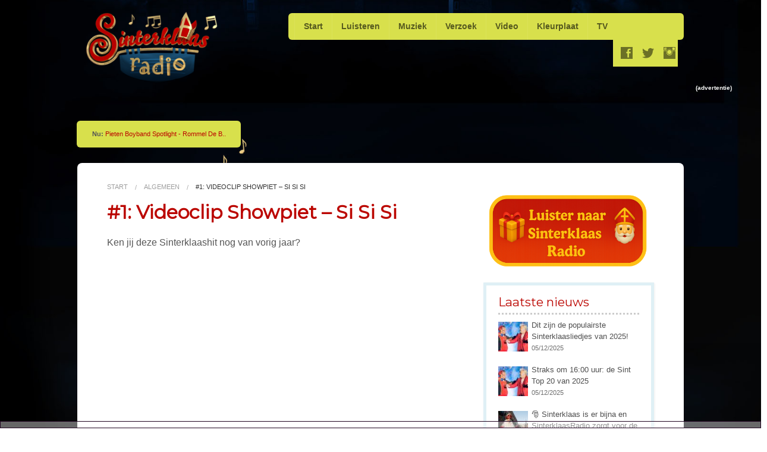

--- FILE ---
content_type: text/html; charset=UTF-8
request_url: https://www.sinterklaasradio.nl/1-videoclip-showpiet-si-si-si/
body_size: 11191
content:

<!doctype html>
<!-- paulirish.com/2008/conditional-stylesheets-vs-css-hacks-answer-neither/ -->
<!--[if lt IE 7]> <html class="no-js ie6 oldie" lang="nl" prefix="og: http://ogp.me/ns# fb: http://ogp.me/ns/fb#" > <![endif]-->
<!--[if IE 7]>    <html class="no-js ie7 oldie" lang="nl" prefix="og: http://ogp.me/ns# fb: http://ogp.me/ns/fb#" > <![endif]-->
<!--[if IE 8]>    <html class="no-js ie8 oldie" lang="nl" prefix="og: http://ogp.me/ns# fb: http://ogp.me/ns/fb#" "> <![endif]-->
<!-- Consider adding an manifest.appcache: h5bp.com/d/Offline -->
<!--[if gt IE 8]><!--><html class="no-js" lang="nl" prefix="og: http://ogp.me/ns# fb: http://ogp.me/ns/fb#" > <!--<![endif]-->

<!-- Head begin -->
<head>
	<meta charset="UTF-8">

	<title>#1: Videoclip Showpiet - Si Si Si - SinterklaasRadio.nl</title>

	<!-- Mobile viewport optimized: j.mp/bplateviewport -->
	<meta name="viewport" content="width=device-width" />

	<!-- Feed -->
	<link rel="alternate" type="application/rss+xml" title="SinterklaasRadio.nl Feed" href="https://www.sinterklaasradio.nl/feed/">

	<link rel="apple-touch-icon" sizes="180x180" href="/apple-touch-icon.png">
	<link rel="icon" type="image/png" sizes="32x32" href="/favicon-32x32.png">
	<link rel="icon" type="image/png" sizes="16x16" href="/favicon-16x16.png">
	<link rel="manifest" href="/site.webmanifest">
	<link rel="mask-icon" href="/safari-pinned-tab.svg" color="#5bbad5">
	<meta name="msapplication-TileColor" content="#da532c">
	<meta name="theme-color" content="#ffffff">
<meta name='robots' content='index, follow, max-video-preview:-1, max-snippet:-1, max-image-preview:large' />

	<!-- This site is optimized with the Yoast SEO plugin v19.9 - https://yoast.com/wordpress/plugins/seo/ -->
	<title>#1: Videoclip Showpiet - Si Si Si - SinterklaasRadio.nl</title>
	<meta name="description" content="#1: Videoclip Showpiet - Si Si Si - Ken jij deze Sinterklaashit nog van vorig jaar?" />
	<link rel="canonical" href="https://www.sinterklaasradio.nl/1-videoclip-showpiet-si-si-si/" />
	<meta name="twitter:label1" content="Geschreven door" />
	<meta name="twitter:data1" content="SinterklaasRadio" />
	<script type="application/ld+json" class="yoast-schema-graph">{"@context":"https://schema.org","@graph":[{"@type":"Article","@id":"https://www.sinterklaasradio.nl/1-videoclip-showpiet-si-si-si/#article","isPartOf":{"@id":"https://www.sinterklaasradio.nl/1-videoclip-showpiet-si-si-si/"},"author":{"name":"SinterklaasRadio","@id":"https://www.sinterklaasradio.nl/#/schema/person/b8b0c4f46479a3998d5de2e66077129e"},"headline":"#1: Videoclip Showpiet &#8211; Si Si Si","datePublished":"2014-11-08T12:40:38+00:00","dateModified":"2014-11-08T12:43:32+00:00","mainEntityOfPage":{"@id":"https://www.sinterklaasradio.nl/1-videoclip-showpiet-si-si-si/"},"wordCount":14,"commentCount":0,"publisher":{"@id":"https://www.sinterklaasradio.nl/#organization"},"articleSection":["Algemeen"],"inLanguage":"nl"},{"@type":"WebPage","@id":"https://www.sinterklaasradio.nl/1-videoclip-showpiet-si-si-si/","url":"https://www.sinterklaasradio.nl/1-videoclip-showpiet-si-si-si/","name":"#1: Videoclip Showpiet - Si Si Si - SinterklaasRadio.nl","isPartOf":{"@id":"https://www.sinterklaasradio.nl/#website"},"datePublished":"2014-11-08T12:40:38+00:00","dateModified":"2014-11-08T12:43:32+00:00","description":"#1: Videoclip Showpiet - Si Si Si - Ken jij deze Sinterklaashit nog van vorig jaar?","breadcrumb":{"@id":"https://www.sinterklaasradio.nl/1-videoclip-showpiet-si-si-si/#breadcrumb"},"inLanguage":"nl","potentialAction":[{"@type":"ReadAction","target":["https://www.sinterklaasradio.nl/1-videoclip-showpiet-si-si-si/"]}]},{"@type":"BreadcrumbList","@id":"https://www.sinterklaasradio.nl/1-videoclip-showpiet-si-si-si/#breadcrumb","itemListElement":[{"@type":"ListItem","position":1,"name":"Home","item":"https://www.sinterklaasradio.nl/"},{"@type":"ListItem","position":2,"name":"Nieuws","item":"https://www.sinterklaasradio.nl/nieuws/"},{"@type":"ListItem","position":3,"name":"#1: Videoclip Showpiet &#8211; Si Si Si"}]},{"@type":"WebSite","@id":"https://www.sinterklaasradio.nl/#website","url":"https://www.sinterklaasradio.nl/","name":"SinterklaasRadio.nl","description":"","publisher":{"@id":"https://www.sinterklaasradio.nl/#organization"},"potentialAction":[{"@type":"SearchAction","target":{"@type":"EntryPoint","urlTemplate":"https://www.sinterklaasradio.nl/?s={search_term_string}"},"query-input":"required name=search_term_string"}],"inLanguage":"nl"},{"@type":"Organization","@id":"https://www.sinterklaasradio.nl/#organization","name":"SinterklaasRadio","url":"https://www.sinterklaasradio.nl/","logo":{"@type":"ImageObject","inLanguage":"nl","@id":"https://www.sinterklaasradio.nl/#/schema/logo/image/","url":"https://www.sinterklaasradio.nl/media/2017/11/Logo_Sinterklaasradio.jpg","contentUrl":"https://www.sinterklaasradio.nl/media/2017/11/Logo_Sinterklaasradio.jpg","width":730,"height":400,"caption":"SinterklaasRadio"},"image":{"@id":"https://www.sinterklaasradio.nl/#/schema/logo/image/"},"sameAs":["http://facebook.com/sinterklaasradio","https://twitter.com/SintRadioNL"]},{"@type":"Person","@id":"https://www.sinterklaasradio.nl/#/schema/person/b8b0c4f46479a3998d5de2e66077129e","name":"SinterklaasRadio","image":{"@type":"ImageObject","inLanguage":"nl","@id":"https://www.sinterklaasradio.nl/#/schema/person/image/","url":"https://secure.gravatar.com/avatar/da477111b6a87528ce6672dd9644d09d?s=96&d=mm&r=g","contentUrl":"https://secure.gravatar.com/avatar/da477111b6a87528ce6672dd9644d09d?s=96&d=mm&r=g","caption":"SinterklaasRadio"},"sameAs":["https://www.sinterklaasradio.nl"]}]}</script>
	<!-- / Yoast SEO plugin. -->


<link rel='dns-prefetch' href='//s.w.org' />
<link rel="alternate" type="application/rss+xml" title="SinterklaasRadio.nl &raquo; Feed" href="https://www.sinterklaasradio.nl/feed/" />
<script type="text/javascript">
window._wpemojiSettings = {"baseUrl":"https:\/\/s.w.org\/images\/core\/emoji\/13.1.0\/72x72\/","ext":".png","svgUrl":"https:\/\/s.w.org\/images\/core\/emoji\/13.1.0\/svg\/","svgExt":".svg","source":{"concatemoji":"https:\/\/www.sinterklaasradio.nl\/wp-includes\/js\/wp-emoji-release.min.js"}};
/*! This file is auto-generated */
!function(e,a,t){var n,r,o,i=a.createElement("canvas"),p=i.getContext&&i.getContext("2d");function s(e,t){var a=String.fromCharCode;p.clearRect(0,0,i.width,i.height),p.fillText(a.apply(this,e),0,0);e=i.toDataURL();return p.clearRect(0,0,i.width,i.height),p.fillText(a.apply(this,t),0,0),e===i.toDataURL()}function c(e){var t=a.createElement("script");t.src=e,t.defer=t.type="text/javascript",a.getElementsByTagName("head")[0].appendChild(t)}for(o=Array("flag","emoji"),t.supports={everything:!0,everythingExceptFlag:!0},r=0;r<o.length;r++)t.supports[o[r]]=function(e){if(!p||!p.fillText)return!1;switch(p.textBaseline="top",p.font="600 32px Arial",e){case"flag":return s([127987,65039,8205,9895,65039],[127987,65039,8203,9895,65039])?!1:!s([55356,56826,55356,56819],[55356,56826,8203,55356,56819])&&!s([55356,57332,56128,56423,56128,56418,56128,56421,56128,56430,56128,56423,56128,56447],[55356,57332,8203,56128,56423,8203,56128,56418,8203,56128,56421,8203,56128,56430,8203,56128,56423,8203,56128,56447]);case"emoji":return!s([10084,65039,8205,55357,56613],[10084,65039,8203,55357,56613])}return!1}(o[r]),t.supports.everything=t.supports.everything&&t.supports[o[r]],"flag"!==o[r]&&(t.supports.everythingExceptFlag=t.supports.everythingExceptFlag&&t.supports[o[r]]);t.supports.everythingExceptFlag=t.supports.everythingExceptFlag&&!t.supports.flag,t.DOMReady=!1,t.readyCallback=function(){t.DOMReady=!0},t.supports.everything||(n=function(){t.readyCallback()},a.addEventListener?(a.addEventListener("DOMContentLoaded",n,!1),e.addEventListener("load",n,!1)):(e.attachEvent("onload",n),a.attachEvent("onreadystatechange",function(){"complete"===a.readyState&&t.readyCallback()})),(n=t.source||{}).concatemoji?c(n.concatemoji):n.wpemoji&&n.twemoji&&(c(n.twemoji),c(n.wpemoji)))}(window,document,window._wpemojiSettings);
</script>
<style type="text/css">
img.wp-smiley,
img.emoji {
	display: inline !important;
	border: none !important;
	box-shadow: none !important;
	height: 1em !important;
	width: 1em !important;
	margin: 0 0.07em !important;
	vertical-align: -0.1em !important;
	background: none !important;
	padding: 0 !important;
}
</style>
	<link rel='stylesheet' id='audio11-html5-site-css-css'  href='https://www.sinterklaasradio.nl/wp-content/plugins/lbg-audio11-html5-shoutcast_history/audio11_html5_radio_history/audio11_html5.css' type='text/css' media='all' />
<link rel='stylesheet' id='wp-block-library-css'  href='https://www.sinterklaasradio.nl/wp-includes/css/dist/block-library/style.min.css' type='text/css' media='all' />
<style id='global-styles-inline-css' type='text/css'>
body{--wp--preset--color--black: #000000;--wp--preset--color--cyan-bluish-gray: #abb8c3;--wp--preset--color--white: #ffffff;--wp--preset--color--pale-pink: #f78da7;--wp--preset--color--vivid-red: #cf2e2e;--wp--preset--color--luminous-vivid-orange: #ff6900;--wp--preset--color--luminous-vivid-amber: #fcb900;--wp--preset--color--light-green-cyan: #7bdcb5;--wp--preset--color--vivid-green-cyan: #00d084;--wp--preset--color--pale-cyan-blue: #8ed1fc;--wp--preset--color--vivid-cyan-blue: #0693e3;--wp--preset--color--vivid-purple: #9b51e0;--wp--preset--gradient--vivid-cyan-blue-to-vivid-purple: linear-gradient(135deg,rgba(6,147,227,1) 0%,rgb(155,81,224) 100%);--wp--preset--gradient--light-green-cyan-to-vivid-green-cyan: linear-gradient(135deg,rgb(122,220,180) 0%,rgb(0,208,130) 100%);--wp--preset--gradient--luminous-vivid-amber-to-luminous-vivid-orange: linear-gradient(135deg,rgba(252,185,0,1) 0%,rgba(255,105,0,1) 100%);--wp--preset--gradient--luminous-vivid-orange-to-vivid-red: linear-gradient(135deg,rgba(255,105,0,1) 0%,rgb(207,46,46) 100%);--wp--preset--gradient--very-light-gray-to-cyan-bluish-gray: linear-gradient(135deg,rgb(238,238,238) 0%,rgb(169,184,195) 100%);--wp--preset--gradient--cool-to-warm-spectrum: linear-gradient(135deg,rgb(74,234,220) 0%,rgb(151,120,209) 20%,rgb(207,42,186) 40%,rgb(238,44,130) 60%,rgb(251,105,98) 80%,rgb(254,248,76) 100%);--wp--preset--gradient--blush-light-purple: linear-gradient(135deg,rgb(255,206,236) 0%,rgb(152,150,240) 100%);--wp--preset--gradient--blush-bordeaux: linear-gradient(135deg,rgb(254,205,165) 0%,rgb(254,45,45) 50%,rgb(107,0,62) 100%);--wp--preset--gradient--luminous-dusk: linear-gradient(135deg,rgb(255,203,112) 0%,rgb(199,81,192) 50%,rgb(65,88,208) 100%);--wp--preset--gradient--pale-ocean: linear-gradient(135deg,rgb(255,245,203) 0%,rgb(182,227,212) 50%,rgb(51,167,181) 100%);--wp--preset--gradient--electric-grass: linear-gradient(135deg,rgb(202,248,128) 0%,rgb(113,206,126) 100%);--wp--preset--gradient--midnight: linear-gradient(135deg,rgb(2,3,129) 0%,rgb(40,116,252) 100%);--wp--preset--duotone--dark-grayscale: url('#wp-duotone-dark-grayscale');--wp--preset--duotone--grayscale: url('#wp-duotone-grayscale');--wp--preset--duotone--purple-yellow: url('#wp-duotone-purple-yellow');--wp--preset--duotone--blue-red: url('#wp-duotone-blue-red');--wp--preset--duotone--midnight: url('#wp-duotone-midnight');--wp--preset--duotone--magenta-yellow: url('#wp-duotone-magenta-yellow');--wp--preset--duotone--purple-green: url('#wp-duotone-purple-green');--wp--preset--duotone--blue-orange: url('#wp-duotone-blue-orange');--wp--preset--font-size--small: 13px;--wp--preset--font-size--medium: 20px;--wp--preset--font-size--large: 36px;--wp--preset--font-size--x-large: 42px;}.has-black-color{color: var(--wp--preset--color--black) !important;}.has-cyan-bluish-gray-color{color: var(--wp--preset--color--cyan-bluish-gray) !important;}.has-white-color{color: var(--wp--preset--color--white) !important;}.has-pale-pink-color{color: var(--wp--preset--color--pale-pink) !important;}.has-vivid-red-color{color: var(--wp--preset--color--vivid-red) !important;}.has-luminous-vivid-orange-color{color: var(--wp--preset--color--luminous-vivid-orange) !important;}.has-luminous-vivid-amber-color{color: var(--wp--preset--color--luminous-vivid-amber) !important;}.has-light-green-cyan-color{color: var(--wp--preset--color--light-green-cyan) !important;}.has-vivid-green-cyan-color{color: var(--wp--preset--color--vivid-green-cyan) !important;}.has-pale-cyan-blue-color{color: var(--wp--preset--color--pale-cyan-blue) !important;}.has-vivid-cyan-blue-color{color: var(--wp--preset--color--vivid-cyan-blue) !important;}.has-vivid-purple-color{color: var(--wp--preset--color--vivid-purple) !important;}.has-black-background-color{background-color: var(--wp--preset--color--black) !important;}.has-cyan-bluish-gray-background-color{background-color: var(--wp--preset--color--cyan-bluish-gray) !important;}.has-white-background-color{background-color: var(--wp--preset--color--white) !important;}.has-pale-pink-background-color{background-color: var(--wp--preset--color--pale-pink) !important;}.has-vivid-red-background-color{background-color: var(--wp--preset--color--vivid-red) !important;}.has-luminous-vivid-orange-background-color{background-color: var(--wp--preset--color--luminous-vivid-orange) !important;}.has-luminous-vivid-amber-background-color{background-color: var(--wp--preset--color--luminous-vivid-amber) !important;}.has-light-green-cyan-background-color{background-color: var(--wp--preset--color--light-green-cyan) !important;}.has-vivid-green-cyan-background-color{background-color: var(--wp--preset--color--vivid-green-cyan) !important;}.has-pale-cyan-blue-background-color{background-color: var(--wp--preset--color--pale-cyan-blue) !important;}.has-vivid-cyan-blue-background-color{background-color: var(--wp--preset--color--vivid-cyan-blue) !important;}.has-vivid-purple-background-color{background-color: var(--wp--preset--color--vivid-purple) !important;}.has-black-border-color{border-color: var(--wp--preset--color--black) !important;}.has-cyan-bluish-gray-border-color{border-color: var(--wp--preset--color--cyan-bluish-gray) !important;}.has-white-border-color{border-color: var(--wp--preset--color--white) !important;}.has-pale-pink-border-color{border-color: var(--wp--preset--color--pale-pink) !important;}.has-vivid-red-border-color{border-color: var(--wp--preset--color--vivid-red) !important;}.has-luminous-vivid-orange-border-color{border-color: var(--wp--preset--color--luminous-vivid-orange) !important;}.has-luminous-vivid-amber-border-color{border-color: var(--wp--preset--color--luminous-vivid-amber) !important;}.has-light-green-cyan-border-color{border-color: var(--wp--preset--color--light-green-cyan) !important;}.has-vivid-green-cyan-border-color{border-color: var(--wp--preset--color--vivid-green-cyan) !important;}.has-pale-cyan-blue-border-color{border-color: var(--wp--preset--color--pale-cyan-blue) !important;}.has-vivid-cyan-blue-border-color{border-color: var(--wp--preset--color--vivid-cyan-blue) !important;}.has-vivid-purple-border-color{border-color: var(--wp--preset--color--vivid-purple) !important;}.has-vivid-cyan-blue-to-vivid-purple-gradient-background{background: var(--wp--preset--gradient--vivid-cyan-blue-to-vivid-purple) !important;}.has-light-green-cyan-to-vivid-green-cyan-gradient-background{background: var(--wp--preset--gradient--light-green-cyan-to-vivid-green-cyan) !important;}.has-luminous-vivid-amber-to-luminous-vivid-orange-gradient-background{background: var(--wp--preset--gradient--luminous-vivid-amber-to-luminous-vivid-orange) !important;}.has-luminous-vivid-orange-to-vivid-red-gradient-background{background: var(--wp--preset--gradient--luminous-vivid-orange-to-vivid-red) !important;}.has-very-light-gray-to-cyan-bluish-gray-gradient-background{background: var(--wp--preset--gradient--very-light-gray-to-cyan-bluish-gray) !important;}.has-cool-to-warm-spectrum-gradient-background{background: var(--wp--preset--gradient--cool-to-warm-spectrum) !important;}.has-blush-light-purple-gradient-background{background: var(--wp--preset--gradient--blush-light-purple) !important;}.has-blush-bordeaux-gradient-background{background: var(--wp--preset--gradient--blush-bordeaux) !important;}.has-luminous-dusk-gradient-background{background: var(--wp--preset--gradient--luminous-dusk) !important;}.has-pale-ocean-gradient-background{background: var(--wp--preset--gradient--pale-ocean) !important;}.has-electric-grass-gradient-background{background: var(--wp--preset--gradient--electric-grass) !important;}.has-midnight-gradient-background{background: var(--wp--preset--gradient--midnight) !important;}.has-small-font-size{font-size: var(--wp--preset--font-size--small) !important;}.has-medium-font-size{font-size: var(--wp--preset--font-size--medium) !important;}.has-large-font-size{font-size: var(--wp--preset--font-size--large) !important;}.has-x-large-font-size{font-size: var(--wp--preset--font-size--x-large) !important;}
</style>
<link rel='stylesheet' id='pop-ad-style-css'  href='https://www.sinterklaasradio.nl/wp-content/plugins/popad/css/style.css' type='text/css' media='all' />
<link rel='stylesheet' id='font-icons-social-css'  href='https://www.sinterklaasradio.nl/wp-content/themes/sintradio1/assets/css/fonticons/elusive.css' type='text/css' media='all' />
<link rel='stylesheet' id='font-icons-awesome-css'  href='https://www.sinterklaasradio.nl/wp-content/themes/sintradio1/assets/css/fonticons/font-awesome.css' type='text/css' media='all' />
<link rel='stylesheet' id='vendor-styles-css'  href='https://www.sinterklaasradio.nl/wp-content/themes/sintradio1/assets/css/vendor-styles.css' type='text/css' media='all' />
<link rel='stylesheet' id='peekaboo-foundation-stylesheet-css'  href='https://www.sinterklaasradio.nl/wp-content/themes/sintradio1/assets/css/app.css' type='text/css' media='all' />
<link rel='stylesheet' id='peekaboo-stylesheet-css'  href='https://www.sinterklaasradio.nl/wp-content/themes/sintradio1/assets/css/style.css' type='text/css' media='all' />
<link rel='stylesheet' id='theme-default-stylesheet-css'  href='https://www.sinterklaasradio.nl/wp-content/themes/sintradio1-child/style.css' type='text/css' media='all' />
<!--[if lt IE 9]>
<link rel='stylesheet' id='peekaboo-ie-only-css'  href='https://www.sinterklaasradio.nl/wp-content/themes/sintradio1/css/ie.css' type='text/css' media='all' />
<![endif]-->
<script type='text/javascript' src='https://www.sinterklaasradio.nl/wp-includes/js/jquery/jquery.min.js' id='jquery-core-js'></script>
<script type='text/javascript' src='https://www.sinterklaasradio.nl/wp-includes/js/jquery/jquery-migrate.min.js' id='jquery-migrate-js'></script>
<script type='text/javascript' src='https://www.sinterklaasradio.nl/wp-content/plugins/lbg-audio11-html5-shoutcast_history/audio11_html5_radio_history/js/audio11_html5.js' id='lbg-audio11-html5-js'></script>
<script type='text/javascript' id='pop-ad-ajax-js-extra'>
/* <![CDATA[ */
var PopAd_Object_MSG = {"PopAd_Empty_Message":"Please enter Banner Link or Media Link in PopAd Options."};
/* ]]> */
</script>
<script type='text/javascript' src='https://www.sinterklaasradio.nl/wp-content/plugins/popad/js/ajax.js' id='pop-ad-ajax-js'></script>
<script type='text/javascript' id='wp-statistics-tracker-js-extra'>
/* <![CDATA[ */
var WP_Statistics_Tracker_Object = {"hitRequestUrl":"https:\/\/www.sinterklaasradio.nl\/wp-json\/wp-statistics\/v2\/hit?wp_statistics_hit_rest=yes&track_all=1&current_page_type=post&current_page_id=179&search_query&page_uri=LzEtdmlkZW9jbGlwLXNob3dwaWV0LXNpLXNpLXNpLw=","keepOnlineRequestUrl":"https:\/\/www.sinterklaasradio.nl\/wp-json\/wp-statistics\/v2\/online?wp_statistics_hit_rest=yes&track_all=1&current_page_type=post&current_page_id=179&search_query&page_uri=LzEtdmlkZW9jbGlwLXNob3dwaWV0LXNpLXNpLXNpLw=","option":{"dntEnabled":false,"cacheCompatibility":""}};
/* ]]> */
</script>
<script type='text/javascript' src='https://www.sinterklaasradio.nl/wp-content/plugins/wp-statistics/assets/js/tracker.js' id='wp-statistics-tracker-js'></script>
<link rel="https://api.w.org/" href="https://www.sinterklaasradio.nl/wp-json/" /><link rel="alternate" type="application/json" href="https://www.sinterklaasradio.nl/wp-json/wp/v2/posts/179" /><link rel='shortlink' href='https://www.sinterklaasradio.nl/?p=179' />
<link rel="alternate" type="application/json+oembed" href="https://www.sinterklaasradio.nl/wp-json/oembed/1.0/embed?url=https%3A%2F%2Fwww.sinterklaasradio.nl%2F1-videoclip-showpiet-si-si-si%2F" />
<link rel="alternate" type="text/xml+oembed" href="https://www.sinterklaasradio.nl/wp-json/oembed/1.0/embed?url=https%3A%2F%2Fwww.sinterklaasradio.nl%2F1-videoclip-showpiet-si-si-si%2F&#038;format=xml" />
<!-- Analytics by WP Statistics v14.2 - https://wp-statistics.com/ -->
		<link rel="shortcut icon" href="https://www.sinterklaasradio.nl/wp-content/themes/sintradio1/img/favicon.ico" type="image/x-icon" />
		      <meta name="onesignal" content="wordpress-plugin"/>
            <script>

      window.OneSignalDeferred = window.OneSignalDeferred || [];

      OneSignalDeferred.push(function(OneSignal) {
        var oneSignal_options = {};
        window._oneSignalInitOptions = oneSignal_options;

        oneSignal_options['serviceWorkerParam'] = { scope: '/' };
oneSignal_options['serviceWorkerPath'] = 'OneSignalSDKWorker.js.php';

        OneSignal.Notifications.setDefaultUrl("https://www.sinterklaasradio.nl");

        oneSignal_options['wordpress'] = true;
oneSignal_options['appId'] = '61928460-0fda-4673-b37e-355943ab51df';
oneSignal_options['allowLocalhostAsSecureOrigin'] = true;
oneSignal_options['welcomeNotification'] = { };
oneSignal_options['welcomeNotification']['disable'] = true;
oneSignal_options['path'] = "https://www.sinterklaasradio.nl/wp-content/plugins/onesignal-free-web-push-notifications/sdk_files/";
oneSignal_options['safari_web_id'] = "web.onesignal.auto.0bc7de6a-1858-40cb-a30f-b71482b7a86d";
oneSignal_options['promptOptions'] = { };
oneSignal_options['promptOptions']['actionMessage'] = "wil notificaties ontvangen:";
oneSignal_options['promptOptions']['exampleNotificationTitleDesktop'] = "Dit is een voorbeeld-titel";
oneSignal_options['promptOptions']['exampleNotificationMessageDesktop'] = "Dit is een voorbeeld-bericht";
oneSignal_options['promptOptions']['exampleNotificationTitleMobile'] = "Dit is een voorbeeld-titel";
oneSignal_options['promptOptions']['exampleNotificationMessageMobile'] = "Dit is een voorbeeld-bericht";
oneSignal_options['promptOptions']['acceptButtonText'] = "VERDER";
oneSignal_options['promptOptions']['cancelButtonText'] = "NEE BEDANKT";
oneSignal_options['promptOptions']['siteName'] = "https://www.sinterklaasradio.nl";
oneSignal_options['promptOptions']['autoAcceptTitle'] = "Klik op Toestaan";
oneSignal_options['notifyButton'] = { };
oneSignal_options['notifyButton']['enable'] = true;
oneSignal_options['notifyButton']['position'] = 'bottom-right';
oneSignal_options['notifyButton']['theme'] = 'default';
oneSignal_options['notifyButton']['size'] = 'large';
oneSignal_options['notifyButton']['showCredit'] = false;
oneSignal_options['notifyButton']['text'] = {};
oneSignal_options['notifyButton']['text']['tip.state.unsubscribed'] = 'Abonneer op meldingen';
oneSignal_options['notifyButton']['text']['tip.state.subscribed'] = 'Je bent nu aangemeld voor notificaties';
oneSignal_options['notifyButton']['text']['tip.state.blocked'] = 'Je hebt notificaties geblokkeerd';
oneSignal_options['notifyButton']['text']['message.action.subscribed'] = 'Bedankt, we houden je op de hoogte';
oneSignal_options['notifyButton']['text']['message.action.resubscribed'] = 'Leuk dat je er weer bent!';
oneSignal_options['notifyButton']['text']['message.action.unsubscribed'] = 'Je ontvangt geen notificaties meer';
oneSignal_options['notifyButton']['text']['dialog.main.title'] = 'Beheer notificaties';
oneSignal_options['notifyButton']['text']['dialog.main.button.subscribe'] = 'AANMELDEN';
oneSignal_options['notifyButton']['text']['dialog.main.button.unsubscribe'] = 'AFMELDEN';
oneSignal_options['notifyButton']['offset'] = {};
oneSignal_options['notifyButton']['offset']['bottom'] = '100px';
              OneSignal.init(window._oneSignalInitOptions);
              OneSignal.Slidedown.promptPush()      });

      function documentInitOneSignal() {
        var oneSignal_elements = document.getElementsByClassName("OneSignal-prompt");

        var oneSignalLinkClickHandler = function(event) { OneSignal.Notifications.requestPermission(); event.preventDefault(); };        for(var i = 0; i < oneSignal_elements.length; i++)
          oneSignal_elements[i].addEventListener('click', oneSignalLinkClickHandler, false);
      }

      if (document.readyState === 'complete') {
           documentInitOneSignal();
      }
      else {
           window.addEventListener("load", function(event){
               documentInitOneSignal();
          });
      }
    </script>
<style type='text/css'>
.replace {font-family:'Montserrat';}

body { font-family:arial ; }

h1, h2, h3, h4, h5, h6, .post h2 a, .post_title a  {  color:#bb0600; }

a {  color:#bb0600; }

.fancy {  background-color:#bb0600; }

.fancy:hover {  background-color:#ba5350; }

.footer-container  {  background-color:#171717; }

body  { background-image:  url(https://www.sinterklaasradio.nl/media/2019/10/1384193453_custom_art_night_low.jpg); }

</style>
<link href="//fonts.googleapis.com/css?family=Montserrat" rel="stylesheet" type="text/css" />

<link rel="icon" href="https://www.sinterklaasradio.nl/media/2013/11/cropped-Muzieknoot3-1-32x32.png" sizes="32x32" />
<link rel="icon" href="https://www.sinterklaasradio.nl/media/2013/11/cropped-Muzieknoot3-1-192x192.png" sizes="192x192" />
<link rel="apple-touch-icon" href="https://www.sinterklaasradio.nl/media/2013/11/cropped-Muzieknoot3-1-180x180.png" />
<meta name="msapplication-TileImage" content="https://www.sinterklaasradio.nl/media/2013/11/cropped-Muzieknoot3-1-270x270.png" />

<!-- START - Open Graph and Twitter Card Tags 3.1.2 -->
 <!-- Facebook Open Graph -->
  <meta property="og:locale" content="nl_NL"/>
  <meta property="og:site_name" content="SinterklaasRadio.nl"/>
  <meta property="og:title" content="#1: Videoclip Showpiet - Si Si Si - SinterklaasRadio.nl"/>
  <meta property="og:url" content="https://www.sinterklaasradio.nl/1-videoclip-showpiet-si-si-si/"/>
  <meta property="og:type" content="article"/>
  <meta property="og:description" content="#1: Videoclip Showpiet - Si Si Si - Ken jij deze Sinterklaashit nog van vorig jaar?"/>
  <meta property="og:image" content="https://www.sinterklaasradio.nl/media/2017/11/Logo_Sinterklaasradio.jpg"/>
  <meta property="og:image:url" content="https://www.sinterklaasradio.nl/media/2017/11/Logo_Sinterklaasradio.jpg"/>
  <meta property="og:image:secure_url" content="https://www.sinterklaasradio.nl/media/2017/11/Logo_Sinterklaasradio.jpg"/>
  <meta property="article:published_time" content="2014-11-08T13:40:38+01:00"/>
  <meta property="article:modified_time" content="2014-11-08T13:43:32+01:00" />
  <meta property="og:updated_time" content="2014-11-08T13:43:32+01:00" />
  <meta property="article:section" content="Algemeen"/>
  <meta property="article:publisher" content="https://www.facebook.com/sinterklaasradio"/>
 <!-- Google+ / Schema.org -->
  <meta itemprop="name" content="#1: Videoclip Showpiet - Si Si Si - SinterklaasRadio.nl"/>
  <meta itemprop="headline" content="#1: Videoclip Showpiet - Si Si Si - SinterklaasRadio.nl"/>
  <meta itemprop="description" content="#1: Videoclip Showpiet - Si Si Si - Ken jij deze Sinterklaashit nog van vorig jaar?"/>
  <meta itemprop="image" content="https://www.sinterklaasradio.nl/media/2017/11/Logo_Sinterklaasradio.jpg"/>
  <meta itemprop="datePublished" content="2014-11-08"/>
  <meta itemprop="dateModified" content="2014-11-08T13:43:32+01:00" />
  <meta itemprop="author" content="SinterklaasRadio"/>
  <!--<meta itemprop="publisher" content="SinterklaasRadio.nl"/>--> <!-- To solve: The attribute publisher.itemtype has an invalid value -->
 <!-- Twitter Cards -->
  <meta name="twitter:title" content="#1: Videoclip Showpiet - Si Si Si - SinterklaasRadio.nl"/>
  <meta name="twitter:url" content="https://www.sinterklaasradio.nl/1-videoclip-showpiet-si-si-si/"/>
  <meta name="twitter:description" content="#1: Videoclip Showpiet - Si Si Si - Ken jij deze Sinterklaashit nog van vorig jaar?"/>
  <meta name="twitter:image" content="https://www.sinterklaasradio.nl/media/2017/11/Logo_Sinterklaasradio.jpg"/>
  <meta name="twitter:card" content="summary_large_image"/>
  <meta name="twitter:site" content="@sintradionl"/>
 <!-- SEO -->
  <meta name="publisher" content="SinterklaasRadio.nl"/>
 <!-- Misc. tags -->
 <!-- is_singular | yoast_seo -->
<!-- END - Open Graph and Twitter Card Tags 3.1.2 -->
	

	<!-- TradeDoubler site verification 2991988 -->
	<script async src="//pagead2.googlesyndication.com/pagead/js/adsbygoogle.js"></script>
	<script>
		 (adsbygoogle = window.adsbygoogle || []).push({
			  google_ad_client: "ca-pub-5033906640914980",
			  enable_page_level_ads: true
		 });
	</script>
	<!-- Global site tag (gtag.js) - Google Analytics -->
	<script async src="https://www.googletagmanager.com/gtag/js?id=G-MJGMB1B3XG"></script>
	<script>
	  window.dataLayer = window.dataLayer || [];
	  function gtag(){dataLayer.push(arguments);}
	  gtag('js', new Date());

	  gtag('config', 'G-MJGMB1B3XG');
	</script>
	<link rel='stylesheet' id='player-css'  href='/wp-content/themes/sintradio1/assets/css/radio.css?v=12' type='text/css' media='all' />
	<link rel='stylesheet' id='player-css'  href='/js/sweetalert.css?v=1' type='text/css' media='all' />
	<script type="text/javascript" src="https://www.sinterklaasradio.nl/js/sweetalert.min.js"></script>
	<script>
	function Nicepopup(title,text){
		swal({
		  title: title,
		  text: text,
		  showCancelButton: false,
		  confirmButtonColor: "#DD6B55",
		  confirmButtonText: "OK",
		  closeOnConfirm: false
		},
		function(){
		  location.href='/verzoekje/';
		});
	}
	</script>
	<div id="fb-root"></div>
<script>(function(d, s, id) {
  var js, fjs = d.getElementsByTagName(s)[0];
  if (d.getElementById(id)) return;
  js = d.createElement(s); js.id = id;
  js.src = "//connect.facebook.net/nl_NL/sdk.js#xfbml=1&version=v2.5&appId=166613603481038";
  fjs.parentNode.insertBefore(js, fjs);
}(document, 'script', 'facebook-jssdk'));</script>
</head>

<body data-rsssl=1 class="post-template-default single single-post postid-179 single-format-standard antialiased">



<!-- Content Wrapper begin -->
<div id="content-wrapper">

    <!-- Container begin -->
    <div id="container" class="container">

        <!-- Header begin -->
        <div id="header" class=" ">
            <div class="row">

                <div class="large-3 small-12 columns">

                    <!-- Logo begin -->
                    <div id="logo">
                        <a href="https://www.sinterklaasradio.nl/"
                           title="SinterklaasRadio.nl" rel="home">
                            <img src="https://www.sinterklaasradio.nl/media/2019/10/sintlogo.png"
                                 alt=" logo"/>
                        </a>
                    </div>
                    <!-- Logo end -->
                </div>
                <div class="large-8 large-offset-1 small-12 columns main-nav">

                    <!-- Navigation -->
                    <div class="contain-to-grid sticky">

                        <!-- Starting the Top-Bar -->
                        <nav class="top-bar" data-topbar>
                            <ul class="title-area">
                                <li class="name"></li>
                                <!-- Remove the class "menu-icon" to get rid of menu icon. Take out "Menu" to just have icon alone -->
                                <li class="toggle-topbar menu-icon"><a href="#"><span></span></a></li>
                            </ul>
                            <section class="top-bar-section">
                                <ul class="left"><li class="divider"></li><li id="menu-item-519" class="menu-item menu-item-main-menu menu-item-start"><a  href="/">Start</a></li>
<li class="divider"></li><li id="menu-item-474" class="menu-item menu-item-main-menu menu-item-luisteren"><a  href="https://www.sinterklaasradio.nl/radio/luisteren/">Luisteren</a></li>
<li class="divider"></li><li id="menu-item-846" class="menu-item menu-item-main-menu menu-item-muziek"><a  href="https://www.sinterklaasradio.nl/radio/playlist/">Muziek</a></li>
<li class="divider"></li><li id="menu-item-9" class="menu-item menu-item-main-menu menu-item-verzoek"><a  href="https://www.sinterklaasradio.nl/verzoekje/">Verzoek</a></li>
<li class="divider"></li><li id="menu-item-675" class="menu-item menu-item-main-menu menu-item-video"><a  href="/video/">Video</a></li>
<li class="divider"></li><li id="menu-item-714" class="menu-item menu-item-main-menu menu-item-kleurplaat"><a  href="https://www.sinterklaasradio.nl/leuk/kleurplaten/">Kleurplaat</a></li>
<li class="divider"></li><li id="menu-item-951" class="menu-item menu-item-main-menu menu-item-tv"><a  href="https://www.sinterklaasradio.nl/tv/">TV</a></li>
</ul>                                <ul class="inline-block right hide-for-small social_icons_header"><li class="divider"></li>    <li><a href="https://facebook.com/sinterklaasradio" target="_blank"><i class="elusive-facebook"></i></a></li>
    <li><a href="https://twitter.com/sintradionl" target="_blank"><i class="elusive-twitter"></i></a></li>
    <li><a href="https://instagram.com/sinterklaasradio" target="_blank"><i class="elusive-instagram"></i></a></li>
</ul>
                            </section>
                        </nav>
                        <!-- End of Top-Bar -->
                    </div>
                </div>
				
				<style>
					@media only screen and (max-width: 1000px) {
						#onlyonbigscreens {
						   display: none;
						}
						#onlyonbigscreens2 {
						   display: none;
						}
					}
					</style>
				
				<div align="right">
				<p>&nbsp;</p>
							<!-- Groot Leaderboard -->
							<ins class="adsbygoogle"
								 style="display:inline-block;width:728px;height:90px"
								 data-ad-client="ca-pub-5033906640914980"
								 data-ad-slot="8963384538"></ins>
							<script>
								 (adsbygoogle = window.adsbygoogle || []).push({});
							</script>
			</div>

			<script type="text/javascript">
document.addEventListener('DOMContentLoaded', init, false);

function init(){
  adsBlocked(function(blocked){
    if(blocked){
      document.getElementById('onlyonbigscreens2').style = 'margin-top: -10px;margin-left:84px;width:30%;font-size:11px;';
	  
    } else {
      document.getElementById('onlyonbigscreens2').style = 'margin-top: -51px;margin-left:-16px;width:30%;font-size:11px;';
	  
    }
  })
}

function adsBlocked(callback){
  var testURL = 'https://pagead2.googlesyndication.com/pagead/js/adsbygoogle.js'

  var myInit = {
    method: 'HEAD',
    mode: 'no-cors'
  };

  var myRequest = new Request(testURL, myInit);

  fetch(myRequest).then(function(response) {
    return response;
  }).then(function(response) {
    console.log(response);
    callback(false)
  }).catch(function(e){
    console.log(e)
    callback(true)
  });
}
			</script>
			<div>
					<div class="columns" id="onlyonbigscreens2" style="margin-top: -51px;margin-left:-16px;width:30%;font-size:11px;">

                        <nav class="top-bar" align="center" onclick="javascript:location.href='/radio/playlist/';">
                           
						   
							<strong>Nu:</strong> 							<a href="/radio/playlist/">Pieten Boyband Spotlight - Rommel De B..</a>
						  
                        </nav>
                        <!-- End of Top-Bar -->
                    
					</div>
				</div>
					
			
					<div id="onlyonbigscreens" style="float: right; margin-left: 1040px; position:absolute; margin-top: -120px; width:120px;">
						<font color="#ffffff" size="-2"><strong>(advertentie)</strong></font>
						
						<script async src="//pagead2.googlesyndication.com/pagead/js/adsbygoogle.js"></script><ins class="adsbygoogle" style="display:inline-block;width:120px;height:600px" data-ad-client="ca-pub-5033906640914980" data-ad-slot="6721536138"></ins><script>(adsbygoogle = window.adsbygoogle || []).push({});</script>
						<br /><br />

						<!-- Revive Adserver Asynchronous JS Tag - Generated with Revive Adserver v4.1.4 -->
						<ins data-revive-zoneid="5" data-revive-id="ae00692617440353ba3e48e19b50f212"></ins>
						<script async src="https://ad.sintradio.nl/www/delivery/asyncjs.php"></script>

					
					</div>
			
            </div>
			
        </div>
        <!-- Header end -->

                		
		
    <!--Main begin-->
<div id="main" class="round_8 clearfix row" role="main">
    <!-- Content begin-->
    <div id="content" class="large-8 columns">

    <!--Breadcrumbs begin-->
    <ul id="pkb-crumbs" class="breadcrumbs"><li><a href="https://www.sinterklaasradio.nl">Start</a></li>  <li><a href="https://www.sinterklaasradio.nl/category/algemeen/">Algemeen</a>  </li><li class="current">#1: Videoclip Showpiet &#8211; Si Si Si</li></ul>    <!--Breadcrumbs end-->

    <h1 class="replace">#1: Videoclip Showpiet &#8211; Si Si Si</h1>

    <!--Post begin-->
    <div class="post">
                <p>Ken jij deze Sinterklaashit nog van vorig jaar?</p><div class='code-block code-block-1' style='margin: 8px 0; clear: both;'>
<center><ins class="adsbygoogle"
     style="display:inline-block;width:468px;height:60px"
     data-ad-client="ca-pub-5033906640914980"
     data-ad-slot="3041275330"></ins>
<script>
     (adsbygoogle = window.adsbygoogle || []).push({});
</script></center></div>

<p><center><iframe width="560" height="315" src="//www.youtube.com/embed/YAt-LSWpRYU" frameborder="0" allowfullscreen></iframe></center></p>
<div class='code-block code-block-2' style='margin: 8px 0; clear: both;'>
<center><!-- Revive Adserver Asynchronous JS Tag - Generated with Revive Adserver v4.1.4 -->
<ins data-revive-zoneid="2" data-revive-target="_blank" data-revive-id="ae00692617440353ba3e48e19b50f212"></ins>
<script async src="//ad.sintradio.nl/www/delivery/asyncjs.php"></script></center></div>
<!-- AI CONTENT END 1 -->

        
        <div
            class="pkb-nav"></div>
    </div>

        <!--Post end-->

    <div class="clear">&nbsp;</div>
    <ul class="meta clearfix">
        <li><i class="fontawesome-calendar-empty fonticon fonticon"></i> 08/11/2014 </li>            </ul>
    <hr/>

    

    </div>
    <!-- Content end-->

    <!-- Sidebar begin-->
    <div id="sidebar" class="large-4 columns">
        

    <div class="submenu_container">
		
        <!--Sub pages nav begin-->
            </div>

	
	
	
    <!--Sub pages nav end-->

<div id="text-9" class="sidebar-widget widget_text">			<div class="textwidget"><p><a href="https://www.sinterklaasradio.nl/player/" target="_blank" rel="noopener"><img src="https://www.sinterklaasradio.nl/media/2025/09/luisterknop.png" width="100%" /></a></p>
</div>
		</div><div id="pkb_widget_latest_post-2" class="sidebar-widget pkb_widget_latest_post"><h4 class="replace">Laatste nieuws</h4>
		<div class="pkb-post-list">
			<ul>
													<li>
						<div class="clearfix">
															<div class="left"><a
										href="https://www.sinterklaasradio.nl/dit-zijn-de-populairste-sinterklaasliedjes-van-2025/"><img width="50" height="50" src="https://www.sinterklaasradio.nl/media/2023/10/party-piet-pablo-rene-froger-50x50.jpg" class="shadow wp-post-image" alt="" loading="lazy" srcset="https://www.sinterklaasradio.nl/media/2023/10/party-piet-pablo-rene-froger-50x50.jpg 50w, https://www.sinterklaasradio.nl/media/2023/10/party-piet-pablo-rene-froger-150x150.jpg 150w, https://www.sinterklaasradio.nl/media/2023/10/party-piet-pablo-rene-froger-60x60.jpg 60w" sizes="(max-width: 50px) 100vw, 50px" /></a>
								</div>
														<a href="https://www.sinterklaasradio.nl/dit-zijn-de-populairste-sinterklaasliedjes-van-2025/">Dit zijn de populairste Sinterklaasliedjes van 2025!</a>
							<br /><span class="meta-sidebar">05/12/2025</span>
						</div>
					</li>
									<li>
						<div class="clearfix">
															<div class="left"><a
										href="https://www.sinterklaasradio.nl/straks-om-1600-uur-de-sint-top-20-van-2025/"><img width="50" height="50" src="https://www.sinterklaasradio.nl/media/2023/10/party-piet-pablo-rene-froger-50x50.jpg" class="shadow wp-post-image" alt="" loading="lazy" srcset="https://www.sinterklaasradio.nl/media/2023/10/party-piet-pablo-rene-froger-50x50.jpg 50w, https://www.sinterklaasradio.nl/media/2023/10/party-piet-pablo-rene-froger-150x150.jpg 150w, https://www.sinterklaasradio.nl/media/2023/10/party-piet-pablo-rene-froger-60x60.jpg 60w" sizes="(max-width: 50px) 100vw, 50px" /></a>
								</div>
														<a href="https://www.sinterklaasradio.nl/straks-om-1600-uur-de-sint-top-20-van-2025/">Straks om 16:00 uur: de Sint Top 20 van 2025</a>
							<br /><span class="meta-sidebar">05/12/2025</span>
						</div>
					</li>
									<li>
						<div class="clearfix">
															<div class="left"><a
										href="https://www.sinterklaasradio.nl/%f0%9f%8e%85-sinterklaas-is-er-bijna-en-sinterklaasradio-zorgt-voor-de-sfeer-%f0%9f%8e%81%e2%9c%a8/"><img width="50" height="50" src="https://www.sinterklaasradio.nl/media/2024/08/sinterklaas-2024-50x50.jpg" class="shadow wp-post-image" alt="" loading="lazy" srcset="https://www.sinterklaasradio.nl/media/2024/08/sinterklaas-2024-50x50.jpg 50w, https://www.sinterklaasradio.nl/media/2024/08/sinterklaas-2024-150x150.jpg 150w, https://www.sinterklaasradio.nl/media/2024/08/sinterklaas-2024-60x60.jpg 60w" sizes="(max-width: 50px) 100vw, 50px" /></a>
								</div>
														<a href="https://www.sinterklaasradio.nl/%f0%9f%8e%85-sinterklaas-is-er-bijna-en-sinterklaasradio-zorgt-voor-de-sfeer-%f0%9f%8e%81%e2%9c%a8/">🎅 Sinterklaas is er bijna en SinterklaasRadio zorgt voor de sfeer! 🎁✨</a>
							<br /><span class="meta-sidebar">14/11/2025</span>
						</div>
					</li>
									<li>
						<div class="clearfix">
															<div class="left"><a
										href="https://www.sinterklaasradio.nl/%f0%9f%8e%81-sinterklaasradio-komt-er-weer-aan-%f0%9f%8e%b6/"><img width="50" height="50" src="https://www.sinterklaasradio.nl/media/2025/11/ada423e3-9702-425d-af23-ee7cf616ec78-50x50.png" class="shadow wp-post-image" alt="" loading="lazy" srcset="https://www.sinterklaasradio.nl/media/2025/11/ada423e3-9702-425d-af23-ee7cf616ec78-50x50.png 50w, https://www.sinterklaasradio.nl/media/2025/11/ada423e3-9702-425d-af23-ee7cf616ec78-150x150.png 150w, https://www.sinterklaasradio.nl/media/2025/11/ada423e3-9702-425d-af23-ee7cf616ec78-60x60.png 60w" sizes="(max-width: 50px) 100vw, 50px" /></a>
								</div>
														<a href="https://www.sinterklaasradio.nl/%f0%9f%8e%81-sinterklaasradio-komt-er-weer-aan-%f0%9f%8e%b6/">🎁 SinterklaasRadio komt er weer aan! 🎶</a>
							<br /><span class="meta-sidebar">04/11/2025</span>
						</div>
					</li>
									<li>
						<div class="clearfix">
															<div class="left"><a
										href="https://www.sinterklaasradio.nl/landelijke-intocht-van-sinterklaas-2025-op-texel-%f0%9f%8e%81/"><img width="50" height="50" src="https://www.sinterklaasradio.nl/media/2018/12/Sinterklaas_-zwaait-50x50.jpg" class="shadow wp-post-image" alt="" loading="lazy" srcset="https://www.sinterklaasradio.nl/media/2018/12/Sinterklaas_-zwaait-50x50.jpg 50w, https://www.sinterklaasradio.nl/media/2018/12/Sinterklaas_-zwaait-60x60.jpg 60w, https://www.sinterklaasradio.nl/media/2018/12/Sinterklaas_-zwaait-150x150.jpg 150w, https://www.sinterklaasradio.nl/media/2018/12/Sinterklaas_-zwaait-90x90.jpg 90w" sizes="(max-width: 50px) 100vw, 50px" /></a>
								</div>
														<a href="https://www.sinterklaasradio.nl/landelijke-intocht-van-sinterklaas-2025-op-texel-%f0%9f%8e%81/">Landelijke intocht van Sinterklaas 2025 op Texel 🎁</a>
							<br /><span class="meta-sidebar">12/09/2025</span>
						</div>
					</li>
											</ul>
		</div>
		</div><div id="custom_html-3" class="widget_text sidebar-widget widget_custom_html"><div class="textwidget custom-html-widget"><center><ins class="adsbygoogle"
     style="display:inline-block;width:234px;height:60px"
     data-ad-client="ca-pub-5033906640914980"
     data-ad-slot="3564750138"></ins>
<script>
(adsbygoogle = window.adsbygoogle || []).push({});
	</script></center></div></div><div id="pkb_widget_social-2" class="sidebar-widget pkb_widget_social"><h4 class="replace">Social Media</h4><ul class="social_icons">					<li><a href="https://facebook.com/sinterklaasradio" target="_blank">
				<i class="elusive-facebook"></i>
			</a></li>			<li><a href="https://instagram.com/sinterklaasradio" target="_blank">
				<i class="elusive-instagram"></i>
			</a></li>			<li><a href="https://twitter.com/sintradionl" target="_blank">
				<i class="elusive-twitter"></i>
			</a></li></ul></div><div id="custom_html-6" class="widget_text sidebar-widget widget_custom_html"><div class="textwidget custom-html-widget"><ins data-revive-zoneid="8" data-revive-id="ae00692617440353ba3e48e19b50f212"></ins>
<script async src="//ad.sintradio.nl/www/delivery/asyncjs.php"></script></div></div>    </div>
    <!-- Sidebar end-->

</div>
<!--Main end-->

<center>
		<ins data-revive-zoneid="3" data-revive-id="ae00692617440353ba3e48e19b50f212"></ins>
		<script async src="//ad.sintradio.nl/www/delivery/asyncjs.php"></script></center><br />


</div>
<div class="container footer-container">
    <!-- Footer begin -->
    <div id="footer" class="row round_8 clearfix" role="contentinfo">

        <div class="columns large-12 small-12">
            <div class="row">

                <!-- Footer widgets begin -->
                <div class="columns " style="width:32%">
                    <div id="text-3" class="footer-widget widget_text"><h4 class="replace">Partners</h4>			<div class="textwidget"><a href="https://declubvansinterklaas.nl/?SinterklaasRadio" target="_blank" rel="noopener"><img src="https://www.sinterklaasradio.nl/wp-content/uploads/2013/11/Logo-Sinterklaasclub.png" width="120px" border="0" /></a> <a href="http://www.nlighten.com" target="_blank" rel="noopener"><img src="https://www.sinterklaasradio.nl/media/2025/10/Logo-nLT.png" width="120px" border="0" /></a>
<br />
<a href="http://www.studio1980.nl" target="_blank" rel="noopener"><img src="https://www.sinterklaasradio.nl/wp-content/uploads/2013/11/Logo-Studio-1980.png" width="120px" border="0" /></a> <a href="http://www.dotpoint.nl" target="_blank" rel="noopener"><img src="https://www.sinterklaasradio.nl/wp-content/uploads/2014/10/logo-dotpoint.png" width="120px" border="0" /></a></div>
		</div>                </div>

                <div class="columns" style="width:35%">
                    <div id="text-7" class="footer-widget widget_text"><h4 class="replace">Luister via</h4>			<div class="textwidget"><p><a href="https://tunein.com/radio/SinterklaasRadio-s183381/" target="_blank" rel="noopener"><img src="https://www.sinterklaasradio.nl/media/2017/11/TuneIn.png" border="0" /></a><a href="http://www.radiozenders.fm/sinterklaasradio.html" target="_blank" rel="noopener"><img src="https://www.sinterklaasradio.nl/media/2013/11/Button-RadiozendersFM.png" border="0" /></a> <a href="https://www.allradio.nl/#Sinterklaas+Radio" target="_blank" rel="noopener"><img src="https://www.sinterklaasradio.nl/media/2013/11/Button-Allradio.png" border="0" /></a></p>
</div>
		</div>                </div>

                <div class="columns" style="width:32%">
                    <div id="text-8" class="footer-widget widget_text"><h4 class="replace">Kerstradio</h4>			<div class="textwidget"><p><a href="https://kerstradio24.nl" target="_blank" rel="noopener"><img src="https://kerstradio24.nl/wp-content/uploads/2023/10/cropped-kradiologo.png" width="100%" border="0" /></a></p>
<p><a href="https://www.awin1.com/cread.php?s=2692035&amp;v=10510&amp;q=388020&amp;r=335517" target="_blank" rel="noopener"><img src="https://www.awin1.com/cshow.php?s=2692035&amp;v=10510&amp;q=388020&amp;r=335517" width="100%" border="0" /></a></p>
</div>
		</div>                </div>

                <!--<div class="columns large-3">
                                    </div>-->
                <!-- Footer widgets end -->

            </div>

            <!-- <div > -->
            <!-- Footer-bottom begin -->
            <div id="footer-bottom" class="row" role="contentinfo">

                                    <div class="large-6 large-offset-6 columns">
                                                <div id="footer-note">
                            <!-- Footer Note begin -->
                            <small>
                                <a href="/adverteren/">Adverteren</a> | <a href="/contact/">Contact</a><br />Copyright &copy; 2026 SinterklaasRadio. Alle rechten voorbehouden.
                            </small><p>&nbsp;</p><p>&nbsp;</p>
                        </div>
                    </div>

                    <!-- Footer Note end -->

                </div>
                <!-- Footer-bottom end -->
                <!-- </div> -->

            </div>


        </div>
        <!-- Footer end -->

    </div>
    <!-- Container end -->

</div>


<!-- Content Wrapper end -->



        <script type="text/javascript">
            jQuery(function ($) {
                $(document).ready(function () {

                    if ($().flexslider) {
                        $('.flexslider').flexslider({
                             animation: "fade",                              slideshowSpeed: 5000,                              animationSpeed: 600,                              controlNav: false,                              directionNav: false,                                                         smoothHeight: true
                        });
                    }
                    ;

                });
            })
        </script>
    <script type='text/javascript' src='https://www.sinterklaasradio.nl/wp-includes/js/jquery/ui/core.min.js' id='jquery-ui-core-js'></script>
<script type='text/javascript' src='https://www.sinterklaasradio.nl/wp-includes/js/jquery/ui/mouse.min.js' id='jquery-ui-mouse-js'></script>
<script type='text/javascript' src='https://www.sinterklaasradio.nl/wp-includes/js/jquery/ui/slider.min.js' id='jquery-ui-slider-js'></script>
<script type='text/javascript' src='https://www.sinterklaasradio.nl/wp-includes/js/jquery/ui/effect.min.js' id='jquery-effects-core-js'></script>
<script type='text/javascript' src='https://www.sinterklaasradio.nl/wp-content/themes/sintradio1/assets/js/vendor.min.js' id='vendor-script-js'></script>
<script type='text/javascript' src='https://www.sinterklaasradio.nl/wp-content/themes/sintradio1/assets/js/init.js' id='theme-script-js'></script>
<script type='text/javascript' src='https://cdn.onesignal.com/sdks/web/v16/OneSignalSDK.page.js' id='remote_sdk-js'></script>
<script>
		jQuery(function() {
setTimeout(function(){
			jQuery("#lbg_audio11_html5_shoutcast_1").audio11_html5({
				radio_stream:"https://stream06.dotpoint.nl:8004/stream",
				optional_shoutcast_sid:"",
				playerWidth:600,
				width100Proc:true,
				sticky:true,
				centerPlayer:true,
				grabArtistPhoto:false,
				autoPlay:false,
				borderWidth:1,
				borderColor:"#210521",
				bgColor:"#ffffff",
				bgColorOpacity:0.4,
				barsColor:"#ffffff",
				playButtonColor:"#ffffff",
				playButtonHoverColor:"#d7d7d7",
				numberOfElementsDisplayed:1,
				useRadioServerTime:true,
				optional_images_path:"",
				mscp_pro_api_url:"",
				optional_history_path:"",
				historyLeftPadding:2,
				historyRightPadding:2,
				historyTopPadding:5,
				historyBottomPadding:5,
				historyRecordTitleLimit:24,
				historyRecordAuthorLimit:34,
				songAuthorLineSeparatorOffColor:"#bfbfbf",
				historyRecordTimeOffColor:"#000000",
				historyRecordSongOffColor:"#000000",
				historyRecordAuthorOffColor:"#575757",
				songAuthorLineSeparatorOnColor:"transparent",
				historyRecordTimeOnColor:"#FFFFFF",
				historyRecordSongOnColor:"#FFFFFF",
				historyRecordAuthorOnColor:"#FFFFFF",
				historyRecordBackgroundOnColor:"#0a0729",
				pathToAjaxFiles:"https://www.sinterklaasradio.nl/wp-content/plugins/lbg-audio11-html5-shoutcast_history/audio11_html5_radio_history/",
				nowPlayingInterval:20,
				noImageAvailable:"https://www.sinterklaasradio.nl/media/2019/10/sintlogo.png"
			});

}, 1000);
		});
	</script>
    <div class="audio11_html5">
            <div id="lbg_audio11_html5_shoutcast_1"></div>
     </div>
		 <br style="clear:both;">
	<script>
    jQuery(function ($) {
        $(document).foundation();
	});
</script>

</body>
</html>

--- FILE ---
content_type: text/html; charset=utf-8
request_url: https://www.google.com/recaptcha/api2/aframe
body_size: 265
content:
<!DOCTYPE HTML><html><head><meta http-equiv="content-type" content="text/html; charset=UTF-8"></head><body><script nonce="6ENgDtpc6F20XdTult_LGw">/** Anti-fraud and anti-abuse applications only. See google.com/recaptcha */ try{var clients={'sodar':'https://pagead2.googlesyndication.com/pagead/sodar?'};window.addEventListener("message",function(a){try{if(a.source===window.parent){var b=JSON.parse(a.data);var c=clients[b['id']];if(c){var d=document.createElement('img');d.src=c+b['params']+'&rc='+(localStorage.getItem("rc::a")?sessionStorage.getItem("rc::b"):"");window.document.body.appendChild(d);sessionStorage.setItem("rc::e",parseInt(sessionStorage.getItem("rc::e")||0)+1);localStorage.setItem("rc::h",'1768909251025');}}}catch(b){}});window.parent.postMessage("_grecaptcha_ready", "*");}catch(b){}</script></body></html>

--- FILE ---
content_type: text/html; charset=UTF-8
request_url: https://www.sinterklaasradio.nl/wp-content/plugins/lbg-audio11-html5-shoutcast_history/audio11_html5_radio_history/now_playing.php?the_stream=https%3A%2F%2Fstream06.dotpoint.nl%3A8004%2Fstream&_=1768909251118
body_size: -45
content:
Pieten Boyband Spotlight - Rommel De Bommel

--- FILE ---
content_type: text/css
request_url: https://www.sinterklaasradio.nl/wp-content/plugins/popad/css/style.css
body_size: 466
content:
@charset "UTF-8";

/*
    PopAd Style - By Alobaidi
    http://wp-plugins.in | http://wp-plugins.in/PopAd_Plugin
    Copyright (c) 2016, Alobaidi.
*/

#pop-ad-wrap{
	position:fixed;
	z-index:999999999;
	top:0;
	width:100%;
	height:100%;
	background-color:rgba(0,0,0,0.75);
}

body.admin-bar #pop-ad-wrap{
	top:32px;
}

.pop-ad-content{
	display:block;
	margin: 0 auto;
	max-width:960px;
	position:relative;
	height:100%;
}

.pop-ad-content img{
	position:absolute !important;
	top:0 !important;
	bottom:0 !important;
	left:0 !important;
	right:0 !important;
	margin:auto !important;
	height:auto !important;
	max-height:auto !important;
	min-height:auto !important;
	width:auto !important;
	max-width:100% !important;
	border:4px solid #fff !important;
	border-radius:2px !important;
	-webkit-border-radius:2px !important;
	-moz-border-radius:2px !important;
	box-shadow:0px 7px 10px #222 !important;
	-webkit-box-shadow:0px 7px 10px #222 !important;
	-moz-box-shadow:0px 7px 10px #222 !important;
	padding: 0 !important;
}

iframe.pop-ad-media{
	position:absolute !important;
	top:0 !important;
	bottom:0 !important;
	left:0 !important;
	right:0 !important;
	margin:auto !important;
	height:400px !important;
	max-height:auto !important;
	min-height:auto !important;
	width:100% !important;
	max-width:800px !important;
	border:4px solid #fff !important;
	border-radius:2px !important;
	-webkit-border-radius:2px !important;
	-moz-border-radius:2px !important;
	box-shadow:0px 7px 10px #222 !important;
	-webkit-box-shadow:0px 7px 10px #222 !important;
	-moz-box-shadow:0px 7px 10px #222 !important;
	box-sizing:border-box !important;
	-webkit-box-sizing:border-box !important;
	-moz-box-sizing:border-box !important;
	padding: 0 !important;
}

.pop-ad-content img:focus, iframe.pop-ad-media:focus{
	border:4px solid #fff !important;
	outline: none !important;
}

.pop-ad-close{
	position:absolute;
	top:32px;
	left:0px;
	width:24px;
	height:24px;
	background:url(../images/close.png) no-repeat;
	background-size:24px 24px;
	-o-background-size:24px 24px;
	-moz-background-size:24px 24px;
	-webkit-background-size:24px 24px;
	cursor:pointer;
}

.pop-ad-close:hover{
	opacity: 0.6;
}

@media all and (max-width: 1024px){
	.pop-ad-close{
		left:32px;
	}
}

@media all and (max-width: 900px){
	.pop-ad-content{
		max-width:90%;
	}

	.pop-ad-close{
		left:0;
	}
}

@media all and (max-width: 782px){
	body.admin-bar #pop-ad-wrap{
		top:46px;
	}
}

@media all and (max-width: 768px){
	#pop-ad-wrap{
		display: none;
	}
}

@media all and (max-width: 600px){
	body.admin-bar #pop-ad-wrap{
		top:0px;
	}
}

--- FILE ---
content_type: text/css
request_url: https://www.sinterklaasradio.nl/wp-content/themes/sintradio1/assets/css/fonticons/font-awesome.css
body_size: 962
content:
@font-face {
  font-family: 'font-awesome';
  src: url('../../font/font-awesome/font-awesome.eot?86128590');
  src: url('../../font/font-awesome/font-awesome.eot?86128590#iefix') format('embedded-opentype'),
       url('../../font/font-awesome/font-awesome.woff?86128590') format('woff'),
       url('../../font/font-awesome/font-awesome.ttf?86128590') format('truetype'),
       url('../../font/font-awesome/font-awesome.svg?86128590#font-awesome') format('svg');
  font-weight: normal;
  font-style: normal;
}
/* Chrome hack: SVG is rendered more smooth in Windozze. 100% magic, uncomment if you need it. */
/* Note, that will break hinting! In other OS-es font will be not as sharp as it could be */
/*
@media screen and (-webkit-min-device-pixel-ratio:0) {
  @font-face {
    font-family: 'font-awesome';
    src: url('../font/font-awesome.svg?86128590#font-awesome') format('svg');
  }
}
*/

 [class^="fontawesome-"]:before, [class*=" fontawesome-"]:before {
  font-family: "font-awesome";
  font-style: normal;
  font-weight: normal;
  speak: none;

  display: inline-block;
  text-decoration: inherit;
  width: 1em;
  margin-right: .2em;
  text-align: center;
  /* opacity: .8; */

  /* For safety - reset parent styles, that can break glyph codes*/
  font-variant: normal;
  text-transform: none;

  /* fix buttons height, for twitter bootstrap */
  line-height: 1em;

  /* Animation center compensation - margins should be symmetric */
  /* remove if not needed */
  margin-left: .2em;

  /* you can be more comfortable with increased icons size */
  /* font-size: 120%; */

  /* Uncomment for 3D effect */
  /* text-shadow: 1px 1px 1px rgba(127, 127, 127, 0.3); */
}

.fontawesome-search:before { content: '\e82b'; } /* '' */
.fontawesome-down-circled:before { content: '\e813'; } /* '' */
.fontawesome-ok-circled:before { content: '\e80d'; } /* '' */
.fontawesome-ok-circled2:before { content: '\e80e'; } /* '' */
.fontawesome-ok-squared:before { content: '\e80f'; } /* '' */
.fontawesome-tag:before { content: '\e81e'; } /* '' */
.fontawesome-tags:before { content: '\e81f'; } /* '' */
.fontawesome-comment:before { content: '\e81a'; } /* '' */
.fontawesome-chat:before { content: '\e81b'; } /* '' */
.fontawesome-comment-empty:before { content: '\e81d'; } /* '' */
.fontawesome-chat-empty:before { content: '\e81c'; } /* '' */
.fontawesome-location:before { content: '\e820'; } /* '' */
.fontawesome-direction:before { content: '\e821'; } /* '' */
.fontawesome-compass:before { content: '\e822'; } /* '' */
.fontawesome-folder:before { content: '\e816'; } /* '' */
.fontawesome-folder-open:before { content: '\e817'; } /* '' */
.fontawesome-folder-empty:before { content: '\e818'; } /* '' */
.fontawesome-folder-open-empty:before { content: '\e819'; } /* '' */
.fontawesome-calendar:before { content: '\e815'; } /* '' */
.fontawesome-calendar-empty:before { content: '\e814'; } /* '' */
.fontawesome-down-dir:before { content: '\e827'; } /* '' */
.fontawesome-up-dir:before { content: '\e828'; } /* '' */
.fontawesome-ok:before { content: '\e80c'; } /* '' */
.fontawesome-right-dir:before { content: '\e82a'; } /* '' */
.fontawesome-down-open:before { content: '\e803'; } /* '' */
.fontawesome-left-open:before { content: '\e802'; } /* '' */
.fontawesome-right-open:before { content: '\e801'; } /* '' */
.fontawesome-up-open:before { content: '\e800'; } /* '' */
.fontawesome-angle-left:before { content: '\e804'; } /* '' */
.fontawesome-angle-right:before { content: '\e805'; } /* '' */
.fontawesome-angle-up:before { content: '\e806'; } /* '' */
.fontawesome-angle-down:before { content: '\e807'; } /* '' */
.fontawesome-angle-circled-left:before { content: '\e808'; } /* '' */
.fontawesome-angle-circled-right:before { content: '\e809'; } /* '' */
.fontawesome-angle-circled-up:before { content: '\e80a'; } /* '' */
.fontawesome-angle-circled-down:before { content: '\e80b'; } /* '' */
.fontawesome-down-big:before { content: '\e823'; } /* '' */
.fontawesome-left-big:before { content: '\e824'; } /* '' */
.fontawesome-right-big:before { content: '\e825'; } /* '' */
.fontawesome-up-big:before { content: '\e826'; } /* '' */
.fontawesome-left-circled:before { content: '\e810'; } /* '' */
.fontawesome-right-circled:before { content: '\e811'; } /* '' */
.fontawesome-up-circled:before { content: '\e812'; } /* '' */
.fontawesome-left-dir:before { content: '\e829'; } /* '' */

--- FILE ---
content_type: text/css
request_url: https://www.sinterklaasradio.nl/wp-content/themes/sintradio1/assets/css/style.css
body_size: 12148
content:
/*
Theme Name: Peekaboo
Theme URL: http://themeforest.net/user/population2/
Author: Population2
*/
/*! normalize.css v3.0.3 | MIT License | github.com/necolas/normalize.css */
/**
 * 1. Set default font family to sans-serif.
 * 2. Prevent iOS and IE text size adjust after device orientation change,
 *    without disabling user zoom.
 */
html {
  font-family: sans-serif;
  /* 1 */
  -ms-text-size-adjust: 100%;
  /* 2 */
  -webkit-text-size-adjust: 100%;
  /* 2 */
}

/**
 * Remove default margin.
 */
body {
  margin: 0;
}

/* HTML5 display definitions
   ========================================================================== */
/**
 * Correct `block` display not defined for any HTML5 element in IE 8/9.
 * Correct `block` display not defined for `details` or `summary` in IE 10/11
 * and Firefox.
 * Correct `block` display not defined for `main` in IE 11.
 */
article,
aside,
details,
figcaption,
figure,
footer,
header,
hgroup,
main,
menu,
nav,
section,
summary {
  display: block;
}

/**
 * 1. Correct `inline-block` display not defined in IE 8/9.
 * 2. Normalize vertical alignment of `progress` in Chrome, Firefox, and Opera.
 */
audio,
canvas,
progress,
video {
  display: inline-block;
  /* 1 */
  vertical-align: baseline;
  /* 2 */
}

/**
 * Prevent modern browsers from displaying `audio` without controls.
 * Remove excess height in iOS 5 devices.
 */
audio:not([controls]) {
  display: none;
  height: 0;
}

/**
 * Address `[hidden]` styling not present in IE 8/9/10.
 * Hide the `template` element in IE 8/9/10/11, Safari, and Firefox < 22.
 */
[hidden],
template {
  display: none;
}

/* Links
   ========================================================================== */
/**
 * Remove the gray background color from active links in IE 10.
 */
a {
  background-color: transparent;
}

/**
 * Improve readability of focused elements when they are also in an
 * active/hover state.
 */
a:active,
a:hover {
  outline: 0;
}

/* Text-level semantics
   ========================================================================== */
/**
 * Address styling not present in IE 8/9/10/11, Safari, and Chrome.
 */
abbr[title] {
  border-bottom: 1px dotted;
}

/**
 * Address style set to `bolder` in Firefox 4+, Safari, and Chrome.
 */
b,
strong {
  font-weight: bold;
}

/**
 * Address styling not present in Safari and Chrome.
 */
dfn {
  font-style: italic;
}

/**
 * Address variable `h1` font-size and margin within `section` and `article`
 * contexts in Firefox 4+, Safari, and Chrome.
 */
h1 {
  font-size: 2em;
  margin: 0.67em 0;
}

/**
 * Address styling not present in IE 8/9.
 */
mark {
  background: #ff0;
  color: #000;
}

/**
 * Address inconsistent and variable font size in all browsers.
 */
small {
  font-size: 80%;
}

/**
 * Prevent `sub` and `sup` affecting `line-height` in all browsers.
 */
sub,
sup {
  font-size: 75%;
  line-height: 0;
  position: relative;
  vertical-align: baseline;
}

sup {
  top: -0.5em;
}

sub {
  bottom: -0.25em;
}

/* Embedded content
   ========================================================================== */
/**
 * Remove border when inside `a` element in IE 8/9/10.
 */
img {
  border: 0;
}

/**
 * Correct overflow not hidden in IE 9/10/11.
 */
svg:not(:root) {
  overflow: hidden;
}

/* Grouping content
   ========================================================================== */
/**
 * Address margin not present in IE 8/9 and Safari.
 */
figure {
  margin: 1em 40px;
}

/**
 * Address differences between Firefox and other browsers.
 */
hr {
  box-sizing: content-box;
  height: 0;
}

/**
 * Contain overflow in all browsers.
 */
pre {
  overflow: auto;
}

/**
 * Address odd `em`-unit font size rendering in all browsers.
 */
code,
kbd,
pre,
samp {
  font-family: monospace, monospace;
  font-size: 1em;
}

/* Forms
   ========================================================================== */
/**
 * Known limitation: by default, Chrome and Safari on OS X allow very limited
 * styling of `select`, unless a `border` property is set.
 */
/**
 * 1. Correct color not being inherited.
 *    Known issue: affects color of disabled elements.
 * 2. Correct font properties not being inherited.
 * 3. Address margins set differently in Firefox 4+, Safari, and Chrome.
 */
button,
input,
optgroup,
select,
textarea {
  color: inherit;
  /* 1 */
  font: inherit;
  /* 2 */
  margin: 0;
  /* 3 */
}

/**
 * Address `overflow` set to `hidden` in IE 8/9/10/11.
 */
button {
  overflow: visible;
}

/**
 * Address inconsistent `text-transform` inheritance for `button` and `select`.
 * All other form control elements do not inherit `text-transform` values.
 * Correct `button` style inheritance in Firefox, IE 8/9/10/11, and Opera.
 * Correct `select` style inheritance in Firefox.
 */
button,
select {
  text-transform: none;
}

/**
 * 1. Avoid the WebKit bug in Android 4.0.* where (2) destroys native `audio`
 *    and `video` controls.
 * 2. Correct inability to style clickable `input` types in iOS.
 * 3. Improve usability and consistency of cursor style between image-type
 *    `input` and others.
 */
button,
html input[type="button"],
input[type="reset"],
input[type="submit"] {
  -webkit-appearance: button;
  /* 2 */
  cursor: pointer;
  /* 3 */
}

/**
 * Re-set default cursor for disabled elements.
 */
button[disabled],
html input[disabled] {
  cursor: default;
}

/**
 * Remove inner padding and border in Firefox 4+.
 */
button::-moz-focus-inner,
input::-moz-focus-inner {
  border: 0;
  padding: 0;
}

/**
 * Address Firefox 4+ setting `line-height` on `input` using `!important` in
 * the UA stylesheet.
 */
input {
  line-height: normal;
}

/**
 * It's recommended that you don't attempt to style these elements.
 * Firefox's implementation doesn't respect box-sizing, padding, or width.
 *
 * 1. Address box sizing set to `content-box` in IE 8/9/10.
 * 2. Remove excess padding in IE 8/9/10.
 */
input[type="checkbox"],
input[type="radio"] {
  box-sizing: border-box;
  /* 1 */
  padding: 0;
  /* 2 */
}

/**
 * Fix the cursor style for Chrome's increment/decrement buttons. For certain
 * `font-size` values of the `input`, it causes the cursor style of the
 * decrement button to change from `default` to `text`.
 */
input[type="number"]::-webkit-inner-spin-button,
input[type="number"]::-webkit-outer-spin-button {
  height: auto;
}

/**
 * 1. Address `appearance` set to `searchfield` in Safari and Chrome.
 * 2. Address `box-sizing` set to `border-box` in Safari and Chrome.
 */
input[type="search"] {
  -webkit-appearance: textfield;
  /* 1 */
  box-sizing: content-box;
  /* 2 */
}

/**
 * Remove inner padding and search cancel button in Safari and Chrome on OS X.
 * Safari (but not Chrome) clips the cancel button when the search input has
 * padding (and `textfield` appearance).
 */
input[type="search"]::-webkit-search-cancel-button,
input[type="search"]::-webkit-search-decoration {
  -webkit-appearance: none;
}

/**
 * Define consistent border, margin, and padding.
 */
fieldset {
  border: 1px solid #c0c0c0;
  margin: 0 2px;
  padding: 0.35em 0.625em 0.75em;
}

/**
 * 1. Correct `color` not being inherited in IE 8/9/10/11.
 * 2. Remove padding so people aren't caught out if they zero out fieldsets.
 */
legend {
  border: 0;
  /* 1 */
  padding: 0;
  /* 2 */
}

/**
 * Remove default vertical scrollbar in IE 8/9/10/11.
 */
textarea {
  overflow: auto;
}

/**
 * Don't inherit the `font-weight` (applied by a rule above).
 * NOTE: the default cannot safely be changed in Chrome and Safari on OS X.
 */
optgroup {
  font-weight: bold;
}

/* Tables
   ========================================================================== */
/**
 * Remove most spacing between table cells.
 */
table {
  border-collapse: collapse;
  border-spacing: 0;
}

td,
th {
  padding: 0;
}

/* -----------------------------------------
   Theme Variables
----------------------------------------- */
/* Font-face Icons */
@font-face {
  font-family: 'flexslider-icon';
  src: url("../font/flexslider/flexslider-icon.eot");
  src: url("../font/flexslider/flexslider-icon.eot?#iefix") format("embedded-opentype"), url("../font/flexslider/flexslider-icon.woff") format("woff"), url("../font/flexslider/flexslider-icon.ttf") format("truetype"), url("../font/flexslider/flexslider-icon.svg#flexslider-icon") format("svg");
  font-weight: normal;
  font-style: normal;
}
meta.foundation-version {
  font-family: "/5.5.3/";
}

meta.foundation-mq-small {
  font-family: "/only screen/";
  width: 0;
}

meta.foundation-mq-small-only {
  font-family: "/only screen and (max-width: 40em)/";
  width: 0;
}

meta.foundation-mq-medium {
  font-family: "/only screen and (min-width:40.0625em)/";
  width: 40.0625em;
}

meta.foundation-mq-medium-only {
  font-family: "/only screen and (min-width:40.0625em) and (max-width:64em)/";
  width: 40.0625em;
}

meta.foundation-mq-large {
  font-family: "/only screen and (min-width:64.0625em)/";
  width: 64.0625em;
}

meta.foundation-mq-large-only {
  font-family: "/only screen and (min-width:64.0625em) and (max-width:90em)/";
  width: 64.0625em;
}

meta.foundation-mq-xlarge {
  font-family: "/only screen and (min-width:90.0625em)/";
  width: 90.0625em;
}

meta.foundation-mq-xlarge-only {
  font-family: "/only screen and (min-width:90.0625em) and (max-width:120em)/";
  width: 90.0625em;
}

meta.foundation-mq-xxlarge {
  font-family: "/only screen and (min-width:120.0625em)/";
  width: 120.0625em;
}

meta.foundation-data-attribute-namespace {
  font-family: false;
}

html, body {
  height: 100%;
}

*,
*:before,
*:after {
  -webkit-box-sizing: border-box;
  -moz-box-sizing: border-box;
  box-sizing: border-box;
}

html,
body {
  font-size: 100%;
}

body {
  background: #fff;
  color: #555555;
  cursor: auto;
  font-family: "Helvetica Neue", Helvetica, Roboto, Arial, sans-serif;
  font-style: normal;
  font-weight: normal;
  line-height: 1.5;
  margin: 0;
  padding: 0;
  position: relative;
}

a:hover {
  cursor: pointer;
}

img {
  max-width: 100%;
  height: auto;
}

img {
  -ms-interpolation-mode: bicubic;
}

#map_canvas img,
#map_canvas embed,
#map_canvas object,
.map_canvas img,
.map_canvas embed,
.map_canvas object,
.mqa-display img,
.mqa-display embed,
.mqa-display object {
  max-width: none !important;
}

.left {
  float: left !important;
}

.right {
  float: right !important;
}

.clearfix:before, .clearfix:after {
  content: " ";
  display: table;
}
.clearfix:after {
  clear: both;
}

.hide {
  display: none;
}

.invisible {
  visibility: hidden;
}

.antialiased {
  -webkit-font-smoothing: antialiased;
  -moz-osx-font-smoothing: grayscale;
}

img {
  display: inline-block;
  vertical-align: middle;
}

textarea {
  height: auto;
  min-height: 50px;
}

select {
  width: 100%;
}

ul.pagination {
  display: block;
  margin-left: -0.3125rem;
  min-height: 1.5rem;
}
ul.pagination li {
  color: #222222;
  font-size: 0.875rem;
  height: 1.5rem;
  margin-left: 0.3125rem;
}
ul.pagination li a, ul.pagination li button {
  border-radius: 2px;
  transition: background-color 300ms ease-out;
  background: none;
  color: #999999;
  display: block;
  font-size: 1em;
  font-weight: normal;
  line-height: inherit;
  padding: 0.0625rem 0.5rem 0.0625rem;
}
ul.pagination li:hover a,
ul.pagination li a:focus, ul.pagination li:hover button,
ul.pagination li button:focus {
  background: #e6e6e6;
}
ul.pagination li.unavailable a, ul.pagination li.unavailable button {
  cursor: default;
  color: #999999;
  pointer-events: none;
}
ul.pagination li.unavailable:hover a, ul.pagination li.unavailable a:focus, ul.pagination li.unavailable:hover button, ul.pagination li.unavailable button:focus {
  background: transparent;
}
ul.pagination li.current a, ul.pagination li.current button {
  background: #008CBA;
  color: #FFFFFF;
  cursor: default;
  font-weight: bold;
}
ul.pagination li.current a:hover, ul.pagination li.current a:focus, ul.pagination li.current button:hover, ul.pagination li.current button:focus {
  background: #008CBA;
}
ul.pagination li {
  display: block;
  float: left;
}

/* Pagination centred wrapper */
.pagination-centered {
  text-align: center;
}
.pagination-centered ul.pagination li {
  display: inline-block;
  float: none;
}

/*------------------------------------------------------------------

1.  TOOLS

------------------------------------------------------------------*/
/* -----------------------------------------
   Functions
----------------------------------------- */
/*------------------------------------------------------------------

2.  BASE

------------------------------------------------------------------*/
/*-------------------------------
Basic elements
-------------------------------*/
body {
  background: url(../../img/bg1.jpg) no-repeat center center fixed;
  -webkit-background-size: cover;
  -moz-background-size: cover;
  -o-background-size: cover;
  background-size: cover;
}

h1, h2, h3, h4, h5, h6 {
  color: #0082c0;
  font-weight: 600;
  line-height: 1;
}

.replace, #respond h3, #respond .form-submit .submit {
  letter-spacing: 0;
  font-family: 'Raleway', sans-serif;
}

a {
  text-decoration: none;
  color: #0082c0;
}
a:hover {
  text-decoration: none;
  color: #004e74;
}
a:focus {
  color: #004e74;
}
a img {
  border: 0;
  background: none;
}

a, a:visited, a:hover, a:visited:hover {
  -moz-transition: all 100ms linear;
  -o-transition: all 100ms linear;
  -webkit-transition: all 100ms linear;
  transition: all 100ms linear;
}

.row > hr {
  border: solid #dddddd;
  border-width: 1px 0 0;
  clear: both;
  margin: 1.25em 0.938em 1.563em;
  height: 0;
}

pre {
  white-space: pre;
  font-family: 'andale mono', 'lucida console', monospace;
}

code {
  font-family: 'andale mono', 'lucida console', monospace;
}

p.author {
  font-weight: bold;
}

small {
  font-size: 80%;
}

strong {
  font-weight: bold;
}

ul.checklist, ul.checklist2 {
  margin-left: 0;
  padding-left: 0;
}
ul.checklist li {
  background: url(../../img/checked.png) no-repeat 0 3px;
  list-style-type: none;
  padding: 0 0 0 1.25rem;
}
ul.checklist2 li {
  background: url(../../img/checked2.png) no-repeat -1px 3px;
  list-style-type: none;
  padding: 0 0 0 1.25rem;
}

address, caption, cite, code, var {
  font-style: normal;
  font-weight: normal;
}

caption, th {
  text-align: left;
}

em, dfn {
  font-style: italic;
}

abbr, acronym {
  border: 0;
  font-variant: normal;
}

dl {
  margin-bottom: 0.9375rem;
}

sup {
  vertical-align: text-top;
}

sub {
  vertical-align: text-bottom;
}

blockquote {
  background: url(../../img/blockquote_bg.png) no-repeat left 4px;
  padding: 0 0 0 2.875rem;
  font-family: Georgia, Times, serif;
  font-style: italic;
  overflow: hidden;
  border: none;
}

.pullquote_right {
  background: #ECECEC;
  padding: 0.5rem 0.875rem 0.625rem;
  display: block;
  width: 35%;
  float: right;
  margin: 0.4375rem 0 0.625rem 0.9375rem;
  text-shadow: 0 1px 1px #CCC;
  -moz-border-radius: 4px;
  -webkit-border-radius: 4px;
  border-radius: 4px;
  font: italic 15px / 1.8 Georgia, Times, serif;
}

.pullquote_left {
  background: #ECECEC;
  padding: 0.5rem 0.875rem 0.625rem;
  display: block;
  width: 35%;
  float: right;
  margin: 0.4375rem 0 0.625rem 0.9375rem;
  text-shadow: 0 1px 1px #CCC;
  -moz-border-radius: 4px;
  -webkit-border-radius: 4px;
  border-radius: 4px;
  font: italic 15px / 1.8 Georgia, Times, serif;
  float: left;
  margin: 0.625rem 0.9375rem 0.625rem 0;
}

q:before, q:after {
  content: '';
}

/* Regular Thumbnails */
.alignleft {
  margin-right: 0.75rem;
  margin-bottom: 0.375rem;
  margin-top: 0.375rem;
  float: left;
}

.alignright {
  margin-left: 0.75rem;
  margin-bottom: 0.375rem;
  margin-top: 0.375rem;
  float: right;
}

.aligncenter {
  display: block;
  margin: 0 auto;
}

img.alignright {
  float: right;
  margin: 0 0 1.125rem 1.125rem;
}

img.alignleft {
  float: left;
  margin: 0 1.125rem 1.125rem 0;
}

img.aligncenter {
  display: block;
  margin: 1.125rem auto;
}

/* Utility */
.left {
  float: left;
}

.right {
  float: right;
}

.clear {
  clear: both;
  display: block;
  overflow: hidden;
  visibility: hidden;
  width: 0;
  height: 0;
}

.clearfix {
  zoom: 1;
}
.clearfix:before {
  content: '\0020';
  display: block;
  overflow: hidden;
  visibility: hidden;
  width: 0;
  height: 0;
}
.clearfix:after {
  content: '\0020';
  display: block;
  overflow: hidden;
  visibility: hidden;
  width: 0;
  height: 0;
  clear: both;
}

.wp-caption {
  border: 1px solid #666;
  text-align: center;
  background: #ccc;
  padding: 0.625rem;
  margin: 0.625rem;
}

.sticky {
  color: #900;
}

.gallery-caption {
  font-size: 0.6875rem;
}

.tcenter {
  text-align: center !important;
}

.text-smaller {
  font-size: 0.875rem;
}

#main figure {
  margin: 0 auto;
}

figure.figure {
  margin: 0 auto;
  display: table;
  -moz-border-radius: 3px;
  -webkit-border-radius: 3px;
  border-radius: 3px;
}
figure.figure figcaption {
  font-size: 0.875rem;
  line-height: 1.4;
  font-style: italic;
  padding: 8px 10px;
  color: #999;
  margin-bottom: 1.25rem;
  display: table-caption;
  caption-side: bottom;
}

figure.alignleft {
  margin: 7px 24px 7px 0;
}

figure.alignright {
  margin: 7px 0 7px 24px;
}

figure.alignright.figure {
  float: right;
  margin: 0 0 18px 18px;
}

figure.alignleft.figure {
  float: left;
  margin: 0 18px 18px 0;
}

/*-------------------------------
Native Gallery
-------------------------------*/
.gallery dt, .gallery dl {
  display: inline-block;
}
.gallery dl {
  margin-left: 0.5625rem;
  margin-right: 0.5625rem;
}

/* Caption */
.wp-caption-text {
  color: #707070;
  color: rgba(51, 51, 51, 0.7);
  font-family: "Noto Sans", sans-serif;
  font-size: 12px;
  font-size: 1.2rem;
  line-height: 1.5;
  padding: 0.5em 0;
}

/* Accessibility */
.screen-reader-text {
  clip: rect(1px, 1px, 1px, 1px);
  height: 1px;
  overflow: hidden;
  position: absolute !important;
  width: 1px;
}

/*------------------------------------------------------------------

3.  LAYOUT

------------------------------------------------------------------*/
/*-------------------------------
Header
-------------------------------*/
#header {
  padding: 0 0 1.25rem;
}

#logo {
  margin: 1.25rem 0;
}
#logo > a {
  display: block;
  text-align: center;
}
#logo h1 {
  font-size: 2.1875rem;
  margin-bottom: 0;
  margin-top: 0.9375rem;
}

/*-------------------------------
Navigation
-------------------------------*/
.main-nav {
  padding-top: 1.375rem;
}
@media only screen and (min-width: 64.0625em) {
  .main-nav {
    padding-right: 0;
  }
}

.top-bar-section a {
  text-decoration: none;
}
.top-bar-section .dropdown li.title h5 {
  font-size: 0.875rem;
}
.top-bar-section li a:not(.button):hover {
  color: #000;
}
.top-bar-section ul li > a {
  font-weight: 700;
}

/*-------------------------------
Social Icons
-------------------------------*/
.top-bar-section .social_icons_header li:not(.has-form) {
  float: left;
}
.top-bar-section .social_icons_header li:not(.has-form) a:not(.button) {
  color: rgba(0, 0, 0, 0.5);
  font-size: 1.25rem;
}
.top-bar-section .social_icons_header li:not(.has-form) a:not(.button):hover {
  color: black;
}

@media only screen and (min-width: 58.75em) {
  .top-bar-section .dropdown li a {
    line-height: 1.6;
    padding: 0.625rem 16.66667px;
  }
}
@media only screen and (min-width: 40.0625em) {
  .top-bar {
    padding: 0 0.625rem;
    -moz-border-radius: 6px;
    -webkit-border-radius: 6px;
    border-radius: 6px;
  }

  .top-bar-section .social_icons_header li > a:not(.button) {
    padding-left: 0.5rem;
    padding-right: 0;
  }
}
/*------------------------------------------------------------------

5.  FOOTER

------------------------------------------------------------------*/
.footer-container {
  background: #88aa31;
}

#footer {
  padding-bottom: 1.25rem;
  padding-top: 1.25rem;
}
#footer ul {
  padding-left: 0;
  margin-bottom: 0.375rem;
}
#footer li {
  list-style: none;
  padding-bottom: 0.625rem;
  line-height: 1.5;
}
#footer a, #footer address {
  color: #FFF;
}
#footer span.date {
  padding-left: 0.3125rem;
  color: #F5CF47;
}
#footer h4 {
  text-transform: uppercase;
  color: #406f29;
  margin-bottom: 0.9375rem;
  font-weight: 400;
}

#footer-bottom {
  border-top: dotted 2px #ADC442;
  clear: both;
  padding-top: 0.625rem;
  color: #406f29;
  position: relative;
}

#footer-note {
  text-align: right;
}
#footer-note a {
  color: #406f29;
}

#toTop {
  background: url(../../img/top-arrow-btn.png) no-repeat 0 2px;
  line-height: 1.6;
  padding: 0 0 0 1.5rem;
  cursor: pointer;
  color: #F5CF47;
}

/*-------------------------------
Structure
-------------------------------*/
/*Area to place content normally*/
#content-wrapper {
  width: 100%;
  height: 100%;
}

#main {
  background: #FFF;
  padding: 1.25rem 0 2.1875rem;
}

#home-content > .row:first-child > hr {
  display: none;
}

#content-clear {
  margin: 0;
}

.full {
  margin: 0 0.625rem;
}

.pad-left-10 {
  padding-left: 0.625rem;
}

.pad-left-15 {
  padding-left: 0.9375rem;
}

/*------------------------------------------------------------------

4.  PAGES

------------------------------------------------------------------*/
/*-------------------------------
Home Page
-------------------------------*/
#slide-container {
  position: relative;
  z-index: 1;
  overflow: hidden;
  margin-bottom: 0.9375rem;
}

#slider-wrapper {
  margin: 0;
  padding: 0;
}

/*-------------------------------
Orbit Slider Custom Styles
-------------------------------*/
.orbit-container {
  background: none;
}
.orbit-container .orbit-bullets {
  margin-left: 0.625em;
  top: 0.5625rem;
  z-index: 10;
  position: absolute;
}
.orbit-container .orbit-bullets li {
  border: none;
  width: 0.5625rem;
  height: 0.5625rem;
  display: inline-block;
}

.orbit-container .orbit-slides-container > * .orbit-caption {
  background: none;
  text-shadow: 0 1px 1px #000;
}

.orbit-slides-container .caption-excerpt {
  position: absolute;
  /*left: 80px; top: 55px;*/
  left: 8%;
  top: 2em;
  color: #FFF;
}

.caption-excerpt h3 {
  color: #FFF;
}
.caption-excerpt > p {
  font-size: 0.875rem;
}

.orbit-container .orbit-prev, .orbit-container .orbit-next {
  background-color: transparent;
  background: url(../../img/orbit-nav.png) 0 0 no-repeat;
  opacity: 0;
  -webkit-transition: all .3s ease;
  width: 46px;
  height: 45px;
  margin-top: -38px;
  top: 50%;
}
.orbit-container .orbit-prev:hover, .orbit-container .orbit-next:hover {
  background-color: transparent;
}
.orbit-container:hover .orbit-prev, .orbit-container:hover .orbit-next {
  opacity: 0.8;
}
.orbit-container .orbit-prev span, .orbit-container .orbit-next span {
  display: none;
}
.orbit-container .orbit-prev {
  left: 18px;
}
.orbit-container .orbit-next {
  background-position: -60px 0;
  right: 18px;
}
.orbit-container .orbit-slide-number {
  top: 40px;
  left: 7px;
}

/*-------------------------------
Quick Menu
-------------------------------*/
#quickmenu {
  padding-left: 0;
  padding-right: 0;
  z-index: 1;
}
#quickmenu [class*="block-grid-"] {
  margin: 0 !important;
}

.overview li {
  line-height: 1.4;
  position: relative;
  padding: 0 0.313em;
}
.overview li .menu-box {
  background: #f46835;
  background-repeat: no-repeat;
  background-position: 7% 1.167em;
  background-image: -webkit-linear-gradient(transparent, rgba(0, 0, 0, 0.05));
  background-image: -moz-linear-gradient(transparent, rgba(0, 0, 0, 0.05));
  background-image: -o-linear-gradient(transparent, rgba(0, 0, 0, 0.05));
  background-image: -ms-linear-gradient(transparent, rgba(0, 0, 0, 0.05));
  background-image: linear-gradient(rgba(0, 0, 0, 0), rgba(0, 0, 0, 0.05));
  display: block;
  font-size: 0.75rem;
  color: #FFF;
  padding: 10px 15px 10px 65px;
  height: 4.375rem;
  border: 1px solid rgba(0, 0, 0, 0.1);
  text-shadow: 0px 1px 0px rgba(0, 0, 0, 0.25);
  -moz-box-shadow: inset 0 0 0 0 transparent;
  -webkit-box-shadow: inset 0 0 0 0 transparent;
  box-shadow: inset 0 0 0 0 transparent;
  -moz-border-radius: 0;
  -webkit-border-radius: 0;
  border-radius: 0;
  position: relative;
}
.overview li .menu-box:hover {
  background-color: #f24b0e;
  text-decoration: none;
}
.overview span.title {
  color: #FFF;
  font-weight: bold;
  font-size: 1rem;
  top: 50%;
  margin-top: -12px;
  position: absolute;
  
}

@media only screen and (min-width: 29.9375rem) {
  /* min-width 479px, medium screens */
  .overview li {
    padding: 0 0.313em 1.25em;
  }
  .overview li .menu-box {
    padding: 0.625rem 0.9375rem 0.625rem 3.75rem;
    -moz-box-shadow: inset 0 -0.063rem 0 0 rgba(0, 0, 0, 0.1);
    -webkit-box-shadow: inset 0 -0.063rem 0 0 rgba(0, 0, 0, 0.1);
    box-shadow: inset 0 -0.063rem 0 0 rgba(0, 0, 0, 0.1);
    -moz-border-radius: 3px;
    -webkit-border-radius: 3px;
    border-radius: 3px;
  }
  .overview li .menu-box span.title {
    font-size: 18px;
  }
}
@media only screen and (min-width: 40.063em) {
  /* min-width 641px, medium screens */
  .overview li .menu-box {
    padding: 0.625rem 0.9375rem 0.625rem 4.5625rem;
  }
  .overview li .menu-box span.title {
    margin-top: -14px;
  }
}
@media only screen and (min-width: 64.063em) {
  /* min-width 1025px, large screens */
  .overview li .menu-box {
    padding: 0.625rem 0.9375rem 0.625rem 3.75rem;
  }
}
/*-------------------------------
Content
-------------------------------*/
.intro {
  margin-bottom: 0.9375rem;
  min-height: 6.875rem;
}
.intro p {
  font-size: 15px;
  line-height: 1.5;
}

.landing_col .cta {
  margin-top: 0.625rem;
}

/*-------------------------------
Featured Post
-------------------------------*/
.featured-post .entry-title {
  font-weight: 300;
  font-size: 1.3em;
}

.entry-title a {
  color: #0082c0;
}
.entry-title a:hover {
  color: #e57200;
  text-decoration: none;
}

.post-module {
  background: #FFF;
  margin-bottom: 0.625rem;
}

.excerpt_container {
  padding: 1rem 0;
}
.excerpt_container > p {
  font-size: 0.875rem;
}
.excerpt_container .button {
  margin-bottom: 0;
}

.section-title.row {
  margin-bottom: 1em;
}
.section-title h4 {
  text-transform: uppercase;
}
.section-title h4 a:hover {
  color: #000;
  text-decoration: none;
}
.section-title .button {
  color: #969b9b;
}
.section-title .large-2 {
  text-align: right;
}

/*-------------------------------
Call to Action
-------------------------------*/
.intro-btn {
  overflow: hidden;
  text-align: center;
}
.intro-btn article {
  padding: 1.25rem 1.5625rem 0;
}
.intro-btn h2 {
  font-size: 1.125rem;
  margin-top: 0;
  text-transform: uppercase;
}
.intro-btn h2 a {
  color: #0082c0;
}
.intro-btn h2 a:hover {
  color: #e57200;
  text-decoration: none;
}
.intro-btn p {
  font-size: 0.875rem;
}
.intro-btn .intro-btn-img {
  margin: 0 0 0.9375rem 0;
}
.intro-btn .intro-btn-img a img {
  display: inherit;
}

/*-------------------------------
Headline
-------------------------------*/
.headline-mod {
  margin: 1.25rem 0;
}
.headline-mod .headline-content {
  text-align: right;
}
.headline-mod .headline-content h2 {
  font-size: 2.5rem;
  margin-bottom: 0.5rem;
  line-height: 1.1;
}
.headline-mod .headline-content h4.subheader {
  font-size: 1.25rem;
  margin-top: 0;
}
.headline-mod .flex-video {
  margin-top: 1rem;
}

/*-------------------------------
Definition List Mod
-------------------------------*/
.mod-def-list {
  margin: 1.875rem 0 0 0;
  overflow: hidden;
}
.mod-def-list .mod-def-list-content {
  text-align: center;
  margin-bottom: 1.5625rem;
}

dl.def-list i {
  font-size: 1.875rem;
  color: #5f5f5f;
  margin-right: 0.625rem;
  position: relative;
  top: -0.125rem;
}
dl.def-list img {
  margin-bottom: 0.625rem;
}
dl.def-list dt h4 {
  font-size: 1.125rem;
  margin-top: 0;
  text-transform: uppercase;
  vertical-align: middle;
}
dl.def-list dd {
  font-size: 0.875rem;
}

/*-------------------------------
Testimonial  Mod
-------------------------------*/
.testimonial-post {
  display: block;
  padding: 1.6em 1.6em 1.6em 2em;
  -moz-border-radius: 6px;
  -webkit-border-radius: 6px;
  border-radius: 6px;
  -moz-transition: background-color 0.25s;
  -o-transition: background-color 0.25s;
  -webkit-transition: background-color 0.25s;
  transition: background-color 0.25s;
  background: rgba(0, 0, 0, 0.02) url(../../img/blockquote_bg.png) no-repeat 15px 15px;
}
.testimonial-post:hover {
  background-color: rgba(0, 0, 0, 0.03);
}

.testimonial_excerpt_container > p {
  color: rgba(0, 0, 0, 0.7);
  text-align: right;
  font-size: 1.125rem;
  margin-bottom: 0;
  font-style: italic;
  line-height: 1.4;
  font-family: "Lucida Bright", Georgia, serif;
}

.testimonial_author {
  text-align: right;
  margin-top: 1.6em;
  font-size: 0.875rem;
  color: black;
  font-weight: bold;
}
.testimonial_author span {
  font-weight: normal;
}

/*-------------------------------
Author page
-------------------------------*/
.author-bio {
  background: none repeat scroll 0 0 #F1F1F1;
  border: 1px solid #CCC;
  margin-bottom: 0.9375rem;
  padding: 0.9375rem 0.9375rem 0;
}
.author-bio .author-img {
  float: left;
  height: 70px;
  width: 70px;
  background: #FFF;
  border: 1px solid #DFDFDF;
  padding: 0.25rem;
}
.author-bio .author-desc {
  margin-left: 5.9375rem;
  font-size: 0.8125rem;
}

.author-img-thumb {
  margin-right: 1.25rem;
  margin-top: 0.3125rem;
}

.subhead {
  margin: 1.25rem 0 1.875rem;
}

/*-------------------------------
Contact Page
-------------------------------*/
.wpcf7-form p {
  font-size: 0.875rem;
}

.wpcf7-textarea {
  height: auto;
}

#content input.wpcf7-submit {
  background: #FFA81F;
  border: none;
  -moz-border-radius: 5px;
  -webkit-border-radius: 5px;
  border-radius: 5px;
  text-shadow: 0px 1px 0px rgba(0, 0, 0, 0.25);
  filter: dropshadow(color=black, offx=0, offy=1);
  -moz-box-shadow: inset 0 -0.063rem 0 0 rgba(0, 0, 0, 0.1);
  -webkit-box-shadow: inset 0 -0.063rem 0 0 rgba(0, 0, 0, 0.1);
  box-shadow: inset 0 -0.063rem 0 0 rgba(0, 0, 0, 0.1);
  font-weight: 400;
  line-height: 1;
  margin: 0 0 1.25em;
  position: relative;
  text-decoration: none;
  text-align: center;
  color: #FFF;
  padding: 0.8125em 1.5em 0.75em;
  font-size: 1em;
}
#content input.wpcf7-submit:hover {
  background: #eb9000;
}

/*-------------------------------
Contact Form WP
-------------------------------*/
#commentform label {
  font-weight: bold;
}
#commentform input#submit {
  background: #FFA81F;
  border: none;
  -moz-border-radius: 5px;
  -webkit-border-radius: 5px;
  border-radius: 5px;
  text-shadow: 0px 1px 0px rgba(0, 0, 0, 0.25);
  filter: dropshadow(color=black, offx=0, offy=1);
  -moz-box-shadow: inset 0 -0.063rem 0 0 rgba(0, 0, 0, 0.1);
  -webkit-box-shadow: inset 0 -0.063rem 0 0 rgba(0, 0, 0, 0.1);
  box-shadow: inset 0 -0.063rem 0 0 rgba(0, 0, 0, 0.1);
  font-weight: 400;
  padding: 0.75rem 1.5rem 0.8125rem;
}
#commentform input#submit:hover {
  background: #eb9000;
}
#commentform textarea#comment {
  height: 10em;
}

.commentlist .comment {
  font-size: 0.875rem;
}
.commentlist .comment p {
  font-size: 0.875rem;
}
.commentlist .author-meta time a {
  color: #BFBFBF;
  color: rgba(0, 0, 0, 0.4);
}
.commentlist .author-meta a:hover {
  color: #444;
  text-decoration: none;
}
.commentlist .author-meta .comment-edit-link {
  color: #BFBFBF;
  color: rgba(0, 0, 0, 0.4);
}

.comment-reply-link:hover {
  color: #444;
  text-decoration: none;
}

ol.commentlist {
  margin-left: 0;
  margin-top: 2em;
}
ol.commentlist li {
  list-style: none;
  margin-bottom: 2em;
}
ol.commentlist .comment-author img {
  -moz-border-radius: 50%;
  -webkit-border-radius: 50%;
  border-radius: 50%;
  float: left;
  margin: 0 1em 0 0;
}
ol.commentlist .author-meta {
  display: inline-block;
}
ol.commentlist cite.fn {
  margin-right: 0.5em;
}
ol.commentlist section.comment {
  border-style: solid;
  border-width: 1px;
  border-color: #e6e6e6;
  margin-bottom: 1.25em;
  padding: 1.25rem;
  background: white;
}
ol.commentlist section.comment h1, ol.commentlist section.comment h2, ol.commentlist section.comment h3, ol.commentlist section.comment h4, ol.commentlist section.comment cite.fn, ol.commentlist section.comment h5, ol.commentlist section.comment h6, ol.commentlist section.comment p {
  color: #333333;
}
ol.commentlist section.comment > :first-child {
  margin-top: 0;
}
ol.commentlist section.comment > :last-child {
  margin-bottom: 0;
}
ol.commentlist section.comment h1, ol.commentlist section.comment h2, ol.commentlist section.comment h3, ol.commentlist section.comment h4, ol.commentlist section.comment cite.fn, ol.commentlist section.comment h5, ol.commentlist section.comment h6 {
  line-height: 1;
  margin-bottom: 0.625em;
}
ol.commentlist section.comment h1.subheader, ol.commentlist section.comment h2.subheader, ol.commentlist section.comment h3.subheader, ol.commentlist section.comment h4.subheader, ol.commentlist section.comment cite.subheader.fn, ol.commentlist section.comment h5.subheader, ol.commentlist section.comment h6.subheader {
  line-height: 1.4;
}
ol.commentlist a.comment-reply-link {
  float: right;
  position: relative;
  bottom: 1em;
}

/*-------------------------------
Gallery
-------------------------------*/
#gallery-wrapper {
  min-height: 31.25rem;
}

.gallery_module .post-title {
  font-size: 0.875rem;
  font-weight: normal;
}
.gallery_module .post-title a {
  color: #0082c0;
}
.gallery_module .post-title a:hover {
  color: #e57200;
  text-decoration: none;
}
.gallery_module .post-thumbnail {
  margin-bottom: 0.3125rem;
}
.gallery_module .post-thumbnail a {
  max-width: 100%;
  height: auto;
}

#image_slideshow {
  margin-bottom: 1.875rem;
}
#image_slideshow a:hover img {
  border: 1px solid #BFBFBF;
}

.video_container {
  margin-bottom: 0.9375rem;
}

.gallery-cat li {
  font-size: 0.875rem;
}

/*---Filter---*/
#filter-bar {
  list-style: none;
  padding-left: 0;
  margin: 0.25em 0 1.125em;
}
#filter-bar li {
  float: left;
  position: inline;
  line-height: 1;
  font-size: 0.875rem;
  margin-right: 0.3125rem;
}
#filter-bar a {
  color: rgba(0, 0, 0, 0.5);
  padding: 0.1875em 0.5625em;
  -moz-border-radius: 1000px;
  -webkit-border-radius: 1000px;
  border-radius: 1000px;
}
#filter-bar a:hover {
  text-decoration: none;
  background: rgba(0, 0, 0, 0.7);
  color: #FFF;
}
#filter-bar a.selected {
  background: #0082c0;
  font-weight: bold;
  color: #FFF;
}

/*-------------------------------
Common
-------------------------------*/
/*---Page Title---*/
.page_title {
  background: #e57200;
  padding: 0.625rem 0.625rem 0.6875rem 0.875rem;
  margin: 0 0 1.25rem 0;
}
.page_title h1 {
  font-size: 2.1875rem;
  margin: 0;
  line-height: 1;
  color: #FFF;
}

/*---Meta---*/
.meta {
  color: #BFBFBF;
  color: rgba(0, 0, 0, 0.4);
  font-size: 0.8125rem;
  padding-left: 0;
  margin-bottom: 18px;
}
.meta a {
  color: #BFBFBF;
  color: rgba(0, 0, 0, 0.4);
  font-size: 0.8125rem;
  padding-left: 0;
  margin-bottom: 18px;
}
.meta li {
  display: inline;
  margin-right: 0.5rem;
  float: left;
  line-height: 1;
}
.meta li img {
  margin: 0 0.25rem 0 0;
  float: left;
}
.meta .fonticon {
  color: #444;
  font-size: 1rem;
}

/*---Post---*/
.post_title {
  margin-bottom: 5px;
}
.post_title a {
  color: #0082c0;
  -moz-transition: color 400ms ease;
  -o-transition: color 400ms ease;
  -webkit-transition: color 400ms ease;
  transition: color 400ms ease;
}
.post_title a:hover {
  color: #444;
  text-decoration: none;
}

.post .entry {
  width: 435px;
}
.post p > a.cta {
  line-height: 2.5;
}
.post h2 a {
  color: #0082c0;
}
.post h2 a:hover {
  color: #444;
  text-decoration: none;
}
.post img {
  margin-bottom: 12px;
}
.post p img {
  padding: 0.375rem;
  border: 1px solid #DFDFDF;
  -moz-border-radius: 4px;
  -webkit-border-radius: 4px;
  border-radius: 4px;
}
.post .meta {
  margin-left: 0;
}

.post_meta {
  margin-bottom: 15px;
  position: relative;
  font-size: 0.875rem;
}
.post_meta .date {
  font-style: italic;
}
.post_meta .comment_count {
  background: url(../../img/comment-bg.png) no-repeat left top;
  width: 51px;
  height: 46px;
  display: block;
  position: absolute;
  right: 0;
  bottom: 0;
  font-size: 1.375rem;
  color: #FFF;
  text-align: center;
  padding-top: 0.375rem;
}
.post_meta .comment_count:hover {
  background: url(../../img/comment-bg.png) no-repeat scroll left bottom;
  text-decoration: none;
}
.post_meta .vcard {
  padding: 0;
  margin: 0;
  border: none;
}
.post_meta .vcard .fn {
  font-weight: normal;
  font-size: inherit;
}

/*---Pagination---*/
.pagination > span {
  font-size: 0.875rem;
}

.pagination li a {
  -moz-border-radius: 2px;
  -webkit-border-radius: 2px;
  border-radius: 2px;
}

.pkb-nav {
  margin: 0 0 0.5rem 0;
  color: #666;
}

/*---Comment---*/
ul.comment_list {
  padding-left: 0;
}

.comment_list li {
  list-style: none;
  border-bottom: 2px dotted #E8E8E8;
  padding: 0.625rem 0;
}
.comment_list li li {
  list-style: none;
  border-bottom: none;
}
.comment_list .depth_2 {
  padding: 0 0 0 1.5625rem;
}
.comment_list .depth_3 {
  padding: 0 0 0 3.125rem;
}
.comment_list .children {
  margin: 0;
  padding-left: 4.375rem;
}
.comment_list .children li {
  padding: 0;
}

.comment_container {
  margin: 0 0 10px;
}

.gravatar img {
  border: 1px solid #F2F2F2;
  padding: 0.25rem;
  margin: 0;
}

.comment_text {
  margin: 0 0 0 4.375rem;
}
.comment_text h5 {
  margin: 0;
}
.comment_text h5 a {
  color: #0082c0;
}

.comment-meta-container {
  overflow: hidden;
  margin-bottom: 0.375rem;
}

.comment-meta {
  width: 300px;
}
.comment-meta a {
  color: #444;
}

#contact_form .form_field_half {
  width: 300px;
  padding: 0 0.625rem 0.9375rem 0;
}

.bypostauthor .comment_text {
  color: #333;
}

/*---Comment Form---*/
#comments h3 {
  font-size: 1.375rem;
}

#respond h3 {
  font-size: 1.375rem;
}
#respond .form-submit .submit {
  color: white;
}

/*-------------------------------
Page
-------------------------------*/
.landing_image {
  margin: 0 0 1.125rem;
}
.landing_image img {
  border: 1px solid #DFDFDF;
}

/*-------------------------------
Testimonials
-------------------------------*/
.quote-post {
  font-size: 1rem;
  padding: 0.9375rem 0 0;
  border-bottom: 2px dotted #CCC;
}

.quote-author {
  text-align: right;
  font-size: 0.875rem;
  color: #666;
  font-weight: bold;
}

.quote-post .costumer-title {
  font-weight: normal;
}

.testimonial-container {
  margin: 0 0 0.5rem;
}

/*-------------------------------
Profile
-------------------------------*/
.profile {
  margin-top: 6px;
}
.profile dt {
  color: #e57200;
  font-weight: bold;
}
.profile dd.job-title {
  margin: 0 0 0.625rem;
  font-style: italic;
  font-size: 0.75rem;
}

/*------------------------------------------------------------------

5.  MODULES

------------------------------------------------------------------*/
/*-------------------------------
Breadcrumbs
-------------------------------*/
#pkb-crumbs {
  border: none;
  background: none;
  padding: 0;
  margin-bottom: .75em;
}
#pkb-crumbs a {
  color: #9F9F9F;
}
#pkb-crumbs a:hover {
  color: #e57200;
  text-decoration: none;
}

/*-------------------------------
Buttons
-------------------------------*/
.small.fancy {
  font-size: 0.6875rem;
  padding: 0.375rem 0.75rem 0.4375rem;
}

.medium.fancy {
  font-size: 0.8125rem;
}

.large.fancy {
  font-size: 0.875rem;
}

.fancy {
  background: #FFA81F;
  box-shadow: none;
  border: none;
  -moz-border-radius: 3px;
  -webkit-border-radius: 3px;
  border-radius: 3px;
  padding: 0.5625rem 1.25rem 0.625rem;
  font-weight: 700 !important;
}
.fancy:hover {
  background: #eb9000;
  text-decoration: none;
}

.button-action {
  border: 1px solid rgba(0, 0, 0, 0.1);
  text-shadow: 0px 1px 0px rgba(0, 0, 0, 0.25);
  -moz-box-shadow: inset 0 -0.063rem 0 0 rgba(0, 0, 0, 0.1);
  -webkit-box-shadow: inset 0 -0.063rem 0 0 rgba(0, 0, 0, 0.1);
  box-shadow: inset 0 -0.063rem 0 0 rgba(0, 0, 0, 0.1);
  -moz-border-radius: 3px;
  -webkit-border-radius: 3px;
  border-radius: 3px;
  padding: 0.75rem 1.5rem 0.8125rem;
}
.button-action.replace, #respond h3.button-action, #respond .form-submit .button-action.submit {
  font-weight: 400;
}
.button-action:hover {
  text-decoration: none;
}
.button-action.green {
  background: #25AC5E;
}
.button-action.green:hover {
  background: #13964a;
}
.button-action.yellow {
  background: #F2C40F;
}
.button-action.yellow:hover {
  background: #F39C11;
}
.button-action.teal {
  background: #19BD9B;
}
.button-action.teal:hover {
  background: #17A086;
}
.button-action.blue {
  background: #3598DC;
}
.button-action.blue:hover {
  background: #2A80B9;
}
.button-action.orange {
  background: #E77E22;
}
.button-action.orange:hover {
  background: #D25400;
}
.button-action.red {
  background: #E84C3D;
}
.button-action.red:hover {
  background: #BF3A2B;
}

/*-------------------------------
Flexslider
-------------------------------*/
.flexslider {
  border: none;
  margin: 0;
  -moz-box-shadow: 0 1px 2px 0 rgba(0, 0, 0, 0.2);
  -webkit-box-shadow: 0 1px 2px 0 rgba(0, 0, 0, 0.2);
  box-shadow: 0 1px 2px 0 rgba(0, 0, 0, 0.2);
  -moz-border-radius: 0;
  -webkit-border-radius: 0;
  border-radius: 0;
  background: black;
}

.flex-direction-nav a {
  width: 31px;
  height: 30px;
  margin: -10px 0 0;
  background: url(../../img/slider-nav.png) no-repeat -1px 0;
  text-indent: 100%;
  white-space: nowrap;
  overflow: hidden;
}
.flex-direction-nav .flex-prev {
  background-position: 0 -60px;
  left: 10px;
}
.flex-direction-nav .flex-next {
  background-position: -41px -60px;
  right: 10px;
}

/* Control Nav */
.flex-control-nav {
  bottom: auto;
  top: 10px;
  right: 15px;
  text-align: right;
  z-index: 3;
}
.flex-control-nav li a {
  text-indent: 9999px;
}

.flex-caption {
  position: absolute;
  bottom: 0;
  left: 0;
  margin: 0;
  padding: 10px;
  color: white;
  background-color: rgba(0, 0, 0, 0.5);
  width: 100%;
}

/*-------------------------------
Home Page
-------------------------------*/
#slider-wrapper .caption-excerpt {
  position: absolute;
  left: 8%;
  top: 2em;
  color: #FFF;
  z-index: 1;
  -webkit-transform: translateZ(0);
}
#slider-wrapper .flexslider .slides > li {
  position: relative;
}
#slider-wrapper .flex-direction-nav a {
  width: 46px;
  height: 45px;
  margin: -1.4375rem 0 0;
  background: url(../../img/orbit-nav.png) no-repeat;
}
#slider-wrapper .flex-direction-nav .flex-prev {
  background-position: -1px 0;
}
#slider-wrapper .flex-direction-nav .flex-next {
  background-position: -60px 0;
}

/*-------------------------------
ISOTOPE
-------------------------------*/
/**** Isotope Filtering ****/
.isotope-item {
  z-index: 2;
}

.isotope-hidden.isotope-item {
  pointer-events: none;
  z-index: 1;
}

/**** Isotope CSS3 transitions ****/
.isotope,
.isotope .isotope-item {
  -moz-transition-duration: 800ms;
  -o-transition-duration: 800ms;
  -webkit-transition-duration: 800ms;
  transition-duration: 800ms;
}

.isotope {
  -moz-transition-property: height, width;
  -o-transition-property: height, width;
  -webkit-transition-property: height, width;
  transition-property: height, width;
}

.isotope .isotope-item {
  -moz-transition-property: opacity, -moz-transform;
  -o-transition-property: opacity, -o-transform;
  -webkit-transition-property: opacity, -webkit-transform;
  transition-property: opacity, transform;
}

/**** disabling Isotope CSS3 transitions ****/
.isotope.no-transition,
.isotope.no-transition .isotope-item,
.isotope .isotope-item.no-transition {
  -moz-transition-duration: 0;
  -o-transition-duration: 0;
  -webkit-transition-duration: 0;
  transition-duration: 0;
}

/* End: Recommended Isotope styles */
/*------------------------------------------------------------------

7.  MISC

------------------------------------------------------------------*/
/*-------------------------------
Addthis
-------------------------------*/
.addthis_toolbox {
  margin-bottom: 18px;
}

/*-------------------------------
Foundation Shortcodes
-------------------------------*/
.clearing-thumbs > li {
  margin-right: 0;
}

/***** Fix Block Grid and Clearing Compatibility *****/
[class*="block-grid-"] {
  display: block !important;
  margin: 0 -0.625em !important;
  padding: 0 !important;
}
[class*="block-grid-"] li {
  margin-right: 0 !important;
}

.clearing-blackout li {
  clear: inherit !important;
}

/*-------------------------------
Foundation Reveal
-------------------------------*/
.reveal-modal {
  display: block;
}
.reveal-modal iframe {
  position: absolute;
  top: 0;
  left: 0;
  width: 100%;
  height: 100%;
}

/* Map not centering fix */
@media only screen and (min-width: 90.063em) {
  .reveal-modal > :first-child {
    text-align: center;
  }
}
/* min-width 1441px, xlarge screens */
/*-------------------------------
Foundation Tabs
-------------------------------*/
.pkb-foundation-tabs .tabs .tab-title {
  border-right: 1px solid rgba(0, 0, 0, 0.2);
  border-top: 1px solid rgba(0, 0, 0, 0.2);
  border-bottom: 1px solid rgba(0, 0, 0, 0.2);
}
.pkb-foundation-tabs .tabs .tab-title:first-child {
  border-left: 1px solid rgba(0, 0, 0, 0.2);
}
.pkb-foundation-tabs .tabs .tab-title > a {
  padding: 0.75rem 1.25rem;
  font-weight: 700;
  font-size: 0.875rem;
  color: rgba(0, 0, 0, 0.5);
  border-top: 3px solid #efefef;
  padding: 0.5625rem 1.25rem 0.75rem;
}
.pkb-foundation-tabs .tabs .tab-title > a:hover {
  border-top: 3px solid #e1e1e1;
}
.pkb-foundation-tabs .tabs .tab-title.active {
  border-bottom: 1px solid white;
}
.pkb-foundation-tabs .tabs .tab-title.active > a {
  background: white;
  color: rgba(0, 0, 0, 0.9);
  border-top: 3px solid #0082c0;
}
.pkb-foundation-tabs .tabs-content > .content {
  padding: 0.9375rem 1.25rem;
  background: white;
}

.pkb-foundation-vertical-tabs .tabs.vertical .tab-title {
  border-left: 1px solid rgba(0, 0, 0, 0.2);
  border-right: 1px solid rgba(0, 0, 0, 0.2);
  border-bottom: 1px solid rgba(0, 0, 0, 0.2);
}
.pkb-foundation-vertical-tabs .tabs.vertical .tab-title:first-child {
  border-top: 1px solid rgba(0, 0, 0, 0.2);
}
.pkb-foundation-vertical-tabs .tabs.vertical .tab-title > a {
  padding: 0.75rem 1.25rem;
  font-weight: 700;
  font-size: 0.875rem;
  color: rgba(0, 0, 0, 0.5);
  border-left: 3px solid #efefef;
  padding: 0.75rem 1.25rem 0.75rem 1.0625rem;
}
.pkb-foundation-vertical-tabs .tabs.vertical .tab-title > a:hover {
  border-left: 3px solid #e1e1e1;
}
.pkb-foundation-vertical-tabs .tabs.vertical .tab-title.active {
  border-right: 1px solid white;
}
.pkb-foundation-vertical-tabs .tabs.vertical .tab-title.active > a {
  background: white;
  color: rgba(0, 0, 0, 0.9);
  border-left: 3px solid #0082c0;
}
.pkb-foundation-vertical-tabs .tabs-content.vertical > .content {
  padding: 0.6875rem 1.25rem;
  background: white;
}

/*-------------------------------
Foundation Accordion
-------------------------------*/
.pkb-foundation-accordion {
  border: 1px solid rgba(0, 0, 0, 0.2);
}
.pkb-foundation-accordion dd > a {
  font-weight: 700;
  font-size: 0.875rem;
}

/*-------------------------------
WordPress admin bar
-------------------------------*/
/*-------------------------------
Tabs
-------------------------------*/
.section-container {
  border: none;
}
.section-container.tabs > section .content, .section-container.tabs > .section .content {
  border-color: #edeeee;
  border-color: rgba(102, 102, 102, 0.2);
}
.section-container.tabs > section > .title, .section-container.tabs > .section > .title {
  border-color: #edeeee;
  border-color: rgba(102, 102, 102, 0.2);
}
.section-container.tabs > section:last-child .title, .section-container.tabs > .section:last-child .title {
  border-color: #edeeee;
  border-color: rgba(102, 102, 102, 0.2);
}
.section-container.tabs > section > .title a, .section-container.tabs > .section > .title a {
  padding: 0.625rem;
}
.section-container.vertical-tabs {
  border-color: #edeeee;
  border-color: rgba(102, 102, 102, 0.2);
}
.section-container.vertical-tabs section > .title, .section-container.vertical-tabs .section > .title {
  border-top: 0;
}
.section-container.vertical-tabs section .content, .section-container.vertical-tabs .section .content {
  border-left: 0;
}
.section-container.auto {
  border: none;
}
.section-container.auto > section > .title, .section-container.auto > .section > .title {
  border: none;
  margin-bottom: 0.375rem;
}
.section-container.auto > section > .title a, .section-container.auto > .section > .title a {
  font-weight: 700;
  padding: 0.625rem;
  padding: 0.625rem;
}
.section-container.auto > section > .title:hover a, .section-container.auto > .section > .title:hover a {
  text-decoration: none;
}
.section-container > section > .title, .section-container > .section > .title {
  border: none;
  margin-bottom: 0.375rem;
}
.section-container > section > .title a, .section-container > .section > .title a {
  font-weight: 700;
  padding: 0.625rem;
  padding: 0.625rem;
}
.section-container > section > .title:hover a, .section-container > .section > .title:hover a {
  text-decoration: none;
}
.section-container > section.active i.icon-right-open-2:before {
  content: '\e811';
}

/* Circular Thumbnails */
.thumbnail_60_left {
  -moz-border-radius: 31px;
  -webkit-border-radius: 31px;
  border-radius: 31px;
  border: 1px solid #CCC;
  height: 60px;
  position: relative;
  width: 60px;
  margin-right: 0.5rem;
  margin-top: 0.3125rem;
  float: left;
}

.thumbnail_60_right {
  -moz-border-radius: 31px;
  -webkit-border-radius: 31px;
  border-radius: 31px;
  border: 1px solid #CCC;
  height: 60px;
  position: relative;
  width: 60px;
  margin-right: 0.5rem;
  margin-top: 0.3125rem;
  float: left;
  margin-left: 0.5rem;
  margin-right: 0;
  float: left;
}

.thumbnail_100_left {
  -moz-border-radius: 51px;
  -webkit-border-radius: 51px;
  border-radius: 51px;
  border: 1px solid #CCC;
  height: 100px;
  position: relative;
  width: 100px;
  margin-right: 0.75rem;
  margin-top: 0.5rem;
  float: left;
}

.thumbnail_100_right {
  -moz-border-radius: 51px;
  -webkit-border-radius: 51px;
  border-radius: 51px;
  border: 1px solid #CCC;
  height: 100px;
  position: relative;
  width: 100px;
  margin-right: 0.75rem;
  margin-top: 0.5rem;
  float: left;
  margin-left: 0.75rem;
  margin-right: 0;
  float: right;
}

/*------------------------------------------------------------------

4.  WIDGETS

------------------------------------------------------------------*/
/*-------------------------------
Common styles
-------------------------------*/
/* Sidebar Widget */
.sidebar-widget {
  margin: 0 0 15px;
  font-size: 14px;
  font-size: 0.875rem;
}
.sidebar-widget > h4 {
  border-bottom: 3px dotted #CCC;
  padding: 0 0 8px;
  font-size: 20px;
  font-size: 1.286rem;
  font-weight: 400;
}
.sidebar-widget a {
  color: #4F4F4F;
}
.sidebar-widget.last {
  margin: 0;
}
.sidebar-widget a:hover {
  color: #e57200;
  text-decoration: none;
}
.sidebar-widget ul {
  list-style-type: none;
  margin: 0;
  padding: 0 0 0 20px;
}
.sidebar-widget ul li {
  line-height: 1.5;
  padding: 0 0 8px;
  list-style: url(../../img/list-bullet.jpg);
}
.sidebar-widget ul li:last-child {
  padding-bottom: 0;
}
.sidebar-widget ul li a {
  /*font-weight: bold; */
}

.widget_recent_entries, .widget_pages, .widget_nav_menu, .widget_categories, .widget_archive, .widget_recent_comments, .widget_rss, .widget_tag_cloud, .widget_meta, .widget_links, .pkb_widget_latest_post, .pkb_widget_popular, .pkb_widget_single_post {
  border: 5px solid #DFF0F5;
  padding: 15px 20px;
}

/* Footer Widget */
.footer-widget {
  border: 0 none;
  box-shadow: none;
  -webkit-box-shadow: none;
}
.footer-widget a.url {
  color: #F5CF47;
}
.footer-widget .textwidget, .footer-widget .recentcomments, .footer-widget #wp-calendar caption {
  color: #FFF;
}
.footer-widget li {
  background: url(../../img/bullet-arrow.png) no-repeat left 5px;
  display: block;
  padding-left: 17px;
}

#footer .widget_archive, #footer .widget_categories, #footer .widget_links, #footer .widget_pages, #footer .pkb_widget_single_post, #footer .widget_recent_entries, #footer .widget_tag_cloud, #footer .widget_nav_menu, #footer .widget_meta, #footer .pkb_widget_latest_post, #footer .widget_recent_comments, #footer .pkb_widget_contact, #footer .pkb_widget_popular, #footer .pkb_widget_map, #footer .widget_calendar, #footer .pkb_widget_ad, #footer .pkb_widget_download, #footer .pkb_widget_video, #footer .pkb_widget_testimonial, #footer .pkb_widget_social {
  padding: 0 0 15px;
}

/* Home page Widget */
.landing_col .widget {
  border: none;
  padding: 0;
  box-shadow: none;
}

/*-------------------------------
Default Widgets
-------------------------------*/
/* Search Widget*/
#searchform .button {
  box-shadow: none;
  font-style: normal;
}

/* Pages Links Widget*/
.widget_pages ul.children {
  margin-top: 10px;
}

/* Calendar Widget */
#wp-calendar {
  margin-top: 0;
  width: 100%;
  max-width: 37.5rem;
}

@media only screen and (min-width: 1024px) {
  .widget_nav_menu .sub-menu .sub-menu .sub-menu .sub-menu .sub-menu .sub-menu .sub-menu .sub-menu {
    display: none;
  }
}
.widget_nav_menu .sub-menu li {
  word-break: break-word;
}

/*-------------------------------
Custom Widgets
-------------------------------*/
/*Ad widget*/
.pkb_widget_ad img {
  border: 1px solid #CCC;
}

/*Twitter widget*/
.tweet_list li {
  background: url(../../img/quote-begin.png) no-repeat top left;
  padding-left: 30px;
  padding-bottom: 15px;
  list-style: none;
}
.tweet_list li a {
  color: #F5CF47;
  font-weight: normal;
}
.tweet_list li a:hover {
  font-weight: normal;
  color: #4f4f4f;
}

#sidebar .tweet_list {
  padding-left: 0;
}
#sidebar .tweet_list li {
  padding-left: 0;
  padding-bottom: 15px;
  padding-left: 0;
  list-style: none;
  line-height: 1.4;
  word-wrap: break-word;
}
#sidebar .tweet_list li a {
  font-weight: normal;
}

.tweet_list .tweet_text, #footer .tweet_text {
  list-style-type: none;
  display: block;
}

.tweet_list .tweet_text a, #footer .tweet_list .tweet_text a {
  display: inline;
}

.tweet_list .tweet_time {
  display: block;
}
.tweet_list .tweet_time a {
  font-size: 12px;
  font-style: normal;
  padding: 5px 0;
  color: #7d7d7d;
}

#footer .tweet_list .tweet_time a {
  font-size: 12px;
  font-style: normal;
  padding: 5px 0;
  color: #7d7d7d;
}
#footer .tweet_list li {
  line-height: 1.25;
  color: #FFF;
}
#footer .tweet_list li a {
  color: #F5CF47;
}
#footer .tweet_list li a:hover {
  color: #FFF;
  text-decoration: none;
}
#footer .tweet_list .tweet_time a {
  color: #ededed;
}

/* Testimonial Widget*/
.testimonials-container {
  background: #e9efb6 url(../../img/chat.png) no-repeat 10px 10px;
  padding: 15px 10px 0 20px;
  border: 5px solid #c3d339;
  font-weight: normal;
}
.testimonials-container h3 {
  padding: 4px 0 0 58px;
  line-height: normal;
  margin-bottom: 25px;
  color: #444;
}

#footer .testimonials-container h3 a {
  color: #444;
}
#footer .testimonials-container h3 a:hover {
  text-decoration: none;
}

.testimonials-container .testimonial-name {
  font-size: 13px;
}

.testimonials-content {
  padding-bottom: 15px;
}
.testimonials-content p {
  margin-bottom: 6px;
}

/* Map Widget*/
.directions {
  border: 5px solid #0082c0;
  -moz-border-radius: 2px;
  -webkit-border-radius: 2px;
  border-radius: 2px;
}
.directions h3 {
  margin-bottom: 0;
  margin-top: 0;
  font-size: 1.5625rem;
  line-height: 0.75;
  font-weight: 600;
}
.directions h3 a {
  color: #444;
  padding: 1.5625rem 30% 1.5625rem 5%;
  font-size: 22px;
  background: #c0ebff url(../../img/directions.png) no-repeat 94% center;
  display: block;
  margin: 0;
}
.directions h3 a:hover {
  text-decoration: none;
  background-color: #74d2ff;
  color: #444;
}
.directions h3 span {
  font-size: 13px;
  font-weight: normal;
}

#footer .directions a {
  color: #444;
}

/* Post Widget */
.pkb-post-list ul {
  padding-left: 0;
}
.pkb-post-list ul li {
  list-style: none !important;
  padding-bottom: 15px;
  font-size: 13px;
}
.pkb-post-list ul li img {
  margin: 4px 6px 6px 0;
}

#footer .pkb-post-list li {
  background: none;
  padding-left: 0;
}

/* Single Post Widget */
.pkb_widget_single_post h5 a {
  color: #0082c0;
}
.pkb_widget_single_post p {
  margin-bottom: 7px;
}
.pkb_widget_single_post p a {
  color: #e57200;
}

#footer .pkb_widget_single_post {
  color: #FFF;
}
#footer .pkb_widget_single_post a {
  color: #F5CF47;
}

/* Download Widget */
.download {
  border: 5px solid #ef8200;
  -moz-border-radius: 2px;
  -webkit-border-radius: 2px;
  border-radius: 2px;
}
.download h3 {
  margin-bottom: 0;
  margin-top: 0;
  font-size: 1.5625rem;
  line-height: 0.75;
}
.download h3 a {
  padding: 0.9375rem 30% 0.9375rem 5%;
  background: #ffe0bc url(../../img/download.png) no-repeat 94% center;
  display: block;
}
.download h3 a:hover {
  background-color: #ffd5a3;
  color: #4F4F4F;
}
.download h3 span {
  font-size: 0.8125rem;
  font-weight: normal;
}

#footer .download a {
  color: #444;
}
#footer .download a:hover {
  text-decoration: none;
}

/* Social Widget */
ul.social_icons {
  padding-left: 0;
}

.social_icons li, #footer .social_icons li {
  display: inline;
  background: none;
  margin: 0 0.3125rem 0.3125rem 0;
  padding: 0;
}
.social_icons li a, #footer .social_icons li a {
  font-size: 1.875rem;
  color: #406f29;
}
.social_icons li a:hover, #footer .social_icons li a:hover {
  color: #F5CF47;
}

/* Contact Widget */
.modalmap {
  background: url(../../img/map-pin.png) no-repeat top left;
  display: block;
  padding: 0 0 0 2.25rem;
  font-weight: bold;
  margin-top: 0.3125rem;
  line-height: 1.7;
}

a.modalmap:hover {
  background: url(../../img/map-pin.png) no-repeat left 1px;
  text-decoration: none;
}

/* Misc Widget Properties */
.meta-sidebar {
  font-size: 0.6875rem;
  line-height: normal;
  color: #6F6F6F;
}
.meta-sidebar a {
  font-weight: normal;
  color: #6F6F6F;
}

/* Sub pages navigation */
.submenu_container {
  background: rgba(0, 0, 0, 0.05);
  margin: 0 0 0.9375rem;
}

ul.submenu {
  padding: 0.25rem;
  list-style: none;
  font-weight: 400;
  font-size: 0.875rem;
  font-size: 0.875rem;
  margin: 0;
}
ul.submenu li a {
  display: block;
  color: #4F4F4F;
  cursor: pointer;
  padding: 0.4375rem 0.625rem 0.4375rem 0.625rem;
  padding: 0.5em 0.625em 0.5em 0.625em;
  -moz-transition: background 200ms ease;
  -o-transition: background 200ms ease;
  -webkit-transition: background 200ms ease;
  transition: background 200ms ease;
}
ul.submenu li .fonticon {
  font-size: 1.125rem;
  position: relative;
  top: 1px;
}
ul.submenu li.current_page_item > a {
  color: #0082c0;
}
ul.submenu li a:hover {
  background-color: rgba(0, 0, 0, 0.05);
  text-decoration: none;
}
ul.submenu ul {
  margin-bottom: 0;
  margin-left: 0;
  padding-left: 0;
}
ul.submenu ul li {
  list-style: none;
}
ul.submenu li li a {
  padding-left: 1.875rem;
}
ul.submenu li li a:hover {
  padding-left: 1.875rem;
}

/*------------------------------------------------------------------

WooCommerce

------------------------------------------------------------------*/
.woocommerce h2 {
  font-size: 1.125rem;
}
.woocommerce h3 {
  font-size: 1rem;
}
.woocommerce table tr:nth-of-type(even) {
  background: none;
}
.woocommerce select {
  height: auto;
}

/*-------------------------------
Product
-------------------------------*/
.woocommerce-tabs .panel {
  background: none;
  border: none;
}

.woocommerce div.product .woocommerce-tabs .panel {
  padding: 1.25rem 0;
}

/*-------------------------------
Cart
-------------------------------*/
.cart_totals > table {
  border: 0;
}

/*-------------------------------
Breadcrumbs
-------------------------------*/
.woocommerce .woocommerce-breadcrumb {
  font-size: 0.6875rem;
  line-height: 0.6875rem;
  text-transform: uppercase;
  margin-bottom: 20px;
}
.woocommerce .woocommerce-breadcrumb a {
  color: #9F9F9F;
}

/*------------------------------------------------------------------

6.  STATE

------------------------------------------------------------------*/
@media screen and (min-width: 1024px) {
  .overview span.title {
    margin-top: -14px;
  }

  .contain-to-grid.fixed {
    border-bottom: 1px solid rgba(0, 0, 0, 0.1);
    -moz-box-shadow: 0 0 2px 0 rgba(0, 0, 0, 0.2);
    -webkit-box-shadow: 0 0 2px 0 rgba(0, 0, 0, 0.2);
    box-shadow: 0 0 2px 0 rgba(0, 0, 0, 0.2);
  }

  .flexslider {
    min-height: 360px;
  }
}
@media only screen and (min-width: 768px) {
  #main {
    -moz-box-shadow: 0 35px 20px -40px rgba(0, 0, 0, 0.9);
    -webkit-box-shadow: 0 35px 20px -40px rgba(0, 0, 0, 0.9);
    box-shadow: 0 35px 20px -40px rgba(0, 0, 0, 0.9);
  }

  #slider-wrapper {
    -moz-box-shadow: 0 35px 20px -40px rgba(0, 0, 0, 0.8);
    -webkit-box-shadow: 0 35px 20px -40px rgba(0, 0, 0, 0.8);
    box-shadow: 0 35px 20px -40px rgba(0, 0, 0, 0.8);
    margin-bottom: 35px;
  }

  /* Rounded Corners */
  .round_8 {
    -moz-border-radius: 8px;
    -webkit-border-radius: 8px;
    border-radius: 8px;
  }

  .round_6 {
    -moz-border-radius: 6px;
    -webkit-border-radius: 6px;
    border-radius: 6px;
  }

  .round_4 {
    -moz-border-radius: 4px;
    -webkit-border-radius: 4px;
    border-radius: 4px;
  }

  .round_2 {
    -moz-border-radius: 2px;
    -webkit-border-radius: 2px;
    border-radius: 2px;
  }

  #main {
    margin-bottom: 50px;
    padding: 35px;
  }

  #footer {
    padding: 20px 15px;
  }

  .widget_recent_entries, .widget_pages, .widget_nav_menu, .widget_categories, .widget_archive, .widget_recent_comments, .widget_rss, .widget_tag_cloud, .widget_meta, .widget_links, .pkb_widget_latest_post, .pkb_widget_popular, .pkb_widget_single_post {
    -moz-box-shadow: 1px 1px 3px 0 rgba(102, 102, 102, 0.1);
    -webkit-box-shadow: 1px 1px 3px 0 rgba(102, 102, 102, 0.1);
    box-shadow: 1px 1px 3px 0 rgba(102, 102, 102, 0.1);
  }

  #footer .widget_archive, #footer .widget_categories, #footer .widget_links, #footer .widget_pages, #footer .pkb_widget_single_post, #footer .widget_recent_entries, #footer .widget_tag_cloud, #footer .widget_nav_menu, #footer .widget_meta, #footer .pkb_widget_latest_post, #footer .widget_recent_comments, #footer .pkb_widget_contact, #footer .pkb_widget_popular, #footer .pkb_widget_map, #footer .widget_calendar, #footer .pkb_widget_ad, #footer .pkb_widget_download, #footer .pkb_widget_video, #footer .pkb_widget_testimonial, #footer .pkb_widget_social {
    box-shadow: none;
    -webkit-box-shadow: none;
  }

  /*-------------------------------
    Tabs
  -------------------------------*/
  .section-container.vertical-tabs {
    border-color: #edeeee;
    border-color: rgba(102, 102, 102, 0.2);
  }
  .section-container.vertical-tabs section > .title, .section-container.vertical-tabs .section > .title {
    border-top: 1px solid #edeeee;
    border-top: 1px solid rgba(102, 102, 102, 0.2);
  }
  .section-container.vertical-tabs section .content, .section-container.vertical-tabs .section .content {
    border-left: 1px solid #edeeee;
    border-left: 1px solid rgba(102, 102, 102, 0.2);
  }

  .quick-menu-container {
    margin-top: -85px;
  }

  .post-module {
    box-shadow: 0 2px 4px 0px rgba(0, 0, 0, 0.2);
    -webkit-box-shadow: 0 2px 4px 0px rgba(0, 0, 0, 0.2);
    -moz-box-shadow: 0 2px 4px 0 rgba(0, 0, 0, 0.2);
    -webkit-box-shadow: 0 2px 4px 0 rgba(0, 0, 0, 0.2);
    box-shadow: 0 2px 4px 0 rgba(0, 0, 0, 0.2);
  }

  .excerpt_container {
    padding: 16px;
    padding: 1rem;
    min-height: 174px;
  }

  .large-6 .excerpt_container {
    min-height: 174px;
  }

  .large-4 .excerpt_container {
    min-height: 217px;
  }

  .orbit-container .orbit-slides-container > * .orbit-caption {
    padding-bottom: 36px;
  }

  .caption-excerpt {
    width: 40%;
  }

  .contain-to-grid {
    background: none;
  }

  .contain-to-grid.fixed {
    background: #d8e04c;
  }
}
/* All Mobile Sizes (devices and browser) */
@media only screen and (max-width: 767px) {
  .section-title.row {
    margin-bottom: 0;
  }

  .excerpt_container {
    padding: 0.313em 0;
  }
}
/* Mobile Portrait Size to Mobile Landscape Size (devices and browsers) */
@media only screen and (max-width: 479px) {
  dl.def-list dd {
    font-size: 13px;
    font-size: 0.813rem;
  }

  .intro-btn .intro-btn-img a img {
    width: 80%;
  }

  #quickmenu {
    margin-bottom: 0.9375rem;
  }
  #quickmenu .small-block-grid-2 > li {
    width: 100%;
  }
}
/* Mobile Portrait Size to Mobile Protrait Size (devices and browsers) */
/* Provide higher res assets for iPhone 4 - preset code from cssgrid.net */


--- FILE ---
content_type: text/css
request_url: https://www.sinterklaasradio.nl/wp-content/themes/sintradio1-child/style.css
body_size: 2
content:
/*
 Theme Name:   sintradio1 Child
 Theme URI:
 Description:
 Author:
 Author URI:
 Template:     sintradio1
 Version:
 Tags:
 Text Domain:
*/


/* =Theme customization starts here
-------------------------------------------------------------- */



--- FILE ---
content_type: text/css
request_url: https://www.sinterklaasradio.nl/wp-content/themes/sintradio1/assets/css/radio.css?v=12
body_size: 391
content:

/* -------------------------------------------
    RADIO
   ------------------------------------------- */

#radio-wz {
    width: 100%;
    bottom: 0;
    z-index: 50;
    position: fixed;
	margin-bottom:0px;
	
	background-color: lightblue;
    }

#radio-wz-source {
    text-decoration: none;
    width: 100%;
    height: 65px;
    padding: 0px 0;
    }

#radio-wz-hide {
    width: 1005px;
    margin: 0px auto 0px auto;
    }

.radio-wz-open-hidden {
    margin-left: 1110px;
    font-weight: 600;
    width: 22px;
    color: #000;
    height: 22px;
    cursor: pointer;
    position: abosolute;
    font-size: 20px;
    }

.radio-wz-open-hidden:before {
    top: 0px;
    left: 5px;
    content: "\00d7";
    position: relative;
    }

.radio-wz-open-hidden:hover { color: rgba(0,0,0, 0.7) }

.radio-wz-hidden-open:before { content: "+" }

#radio { margin: 0px auto 0px auto }

#radiovolumecontroller {
    background: rgba(0, 0, 0, 0.1);
    left: 65px;
    }

#radiocanvas { left: 65px }

#radiodevicetext { display: none }

#radiochannelname {
    background: #000;
    line-height: 20px;
    font-weight: 400;
    text-transform: uppercase;
    top: 3px;
    left: 68px;
    color: #fff;
    height: 21px;
    padding: 1px 8px;
    position: absolute;
    font-size: 18px;
    }

#radiostatustext {
    background: rgba(255, 255, 255, 0.5);
    line-height: 20px;
    font-weight: 400;
    text-transform: uppercase;
    left: 68px;
    color: #000;
    height: 21px;
    bottom: 3px;
    padding: 0px 8px;
    position: absolute;
    font-size: 16px;
    }

#radioinfocontainer { background: #000 }

#radiovolumeimg {
    top: 6px;
    left: 15px;
    }

#radiovolumetext {
    font-weight: 600;
    text-transform: uppercase;
    color: #fff;
    bottom: 5px;
    font-size: 14px;
    }